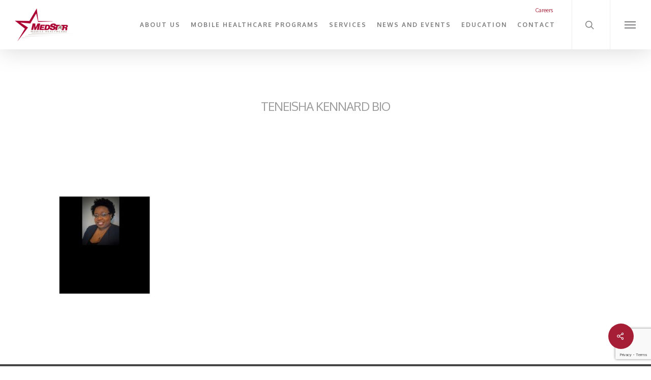

--- FILE ---
content_type: text/html; charset=UTF-8
request_url: https://www.medstar911.org/teneisha-kennard-bio/
body_size: 15331
content:


<!doctype html>
<html dir="ltr" lang="en-US" class="no-js">
<head>
	<meta charset="UTF-8">
	<meta name="viewport" content="width=device-width, initial-scale=1, maximum-scale=1, user-scalable=0" /><title>Teneisha Kennard Bio | MedStar911</title>
	<style>img:is([sizes="auto" i], [sizes^="auto," i]) { contain-intrinsic-size: 3000px 1500px }</style>
	
		<!-- All in One SEO 4.9.3 - aioseo.com -->
	<meta name="robots" content="max-image-preview:large" />
	<meta name="author" content="Matt Zavadsky"/>
	<link rel="canonical" href="https://www.medstar911.org/teneisha-kennard-bio/" />
	<meta name="generator" content="All in One SEO (AIOSEO) 4.9.3" />
		<script type="application/ld+json" class="aioseo-schema">
			{"@context":"https:\/\/schema.org","@graph":[{"@type":"BreadcrumbList","@id":"https:\/\/www.medstar911.org\/teneisha-kennard-bio\/#breadcrumblist","itemListElement":[{"@type":"ListItem","@id":"https:\/\/www.medstar911.org#listItem","position":1,"name":"Home","item":"https:\/\/www.medstar911.org","nextItem":{"@type":"ListItem","@id":"https:\/\/www.medstar911.org\/teneisha-kennard-bio\/#listItem","name":"Teneisha Kennard Bio"}},{"@type":"ListItem","@id":"https:\/\/www.medstar911.org\/teneisha-kennard-bio\/#listItem","position":2,"name":"Teneisha Kennard Bio","previousItem":{"@type":"ListItem","@id":"https:\/\/www.medstar911.org#listItem","name":"Home"}}]},{"@type":"ItemPage","@id":"https:\/\/www.medstar911.org\/teneisha-kennard-bio\/#itempage","url":"https:\/\/www.medstar911.org\/teneisha-kennard-bio\/","name":"Teneisha Kennard Bio | MedStar911","inLanguage":"en-US","isPartOf":{"@id":"https:\/\/www.medstar911.org\/#website"},"breadcrumb":{"@id":"https:\/\/www.medstar911.org\/teneisha-kennard-bio\/#breadcrumblist"},"author":{"@id":"https:\/\/www.medstar911.org\/author\/mzavadsky\/#author"},"creator":{"@id":"https:\/\/www.medstar911.org\/author\/mzavadsky\/#author"},"datePublished":"2022-03-28T15:34:26-05:00","dateModified":"2022-03-28T15:34:26-05:00"},{"@type":"Organization","@id":"https:\/\/www.medstar911.org\/#organization","name":"MedStar911","description":"Thirty Years of Caring and Innovation","url":"https:\/\/www.medstar911.org\/"},{"@type":"Person","@id":"https:\/\/www.medstar911.org\/author\/mzavadsky\/#author","url":"https:\/\/www.medstar911.org\/author\/mzavadsky\/","name":"Matt Zavadsky"},{"@type":"WebSite","@id":"https:\/\/www.medstar911.org\/#website","url":"https:\/\/www.medstar911.org\/","name":"MedStar911","description":"Thirty Years of Caring and Innovation","inLanguage":"en-US","publisher":{"@id":"https:\/\/www.medstar911.org\/#organization"}}]}
		</script>
		<!-- All in One SEO -->

<link rel='dns-prefetch' href='//www.medstar911.org' />
<link rel='dns-prefetch' href='//fonts.googleapis.com' />
<link rel="alternate" type="application/rss+xml" title="MedStar911 &raquo; Feed" href="https://www.medstar911.org/feed/" />
<link rel="alternate" type="application/rss+xml" title="MedStar911 &raquo; Comments Feed" href="https://www.medstar911.org/comments/feed/" />
<link rel="alternate" type="text/calendar" title="MedStar911 &raquo; iCal Feed" href="https://www.medstar911.org/events/?ical=1" />
		<style>
			.lazyload,
			.lazyloading {
				max-width: 100%;
			}
		</style>
				<!-- This site uses the Google Analytics by MonsterInsights plugin v9.11.1 - Using Analytics tracking - https://www.monsterinsights.com/ -->
		<!-- Note: MonsterInsights is not currently configured on this site. The site owner needs to authenticate with Google Analytics in the MonsterInsights settings panel. -->
					<!-- No tracking code set -->
				<!-- / Google Analytics by MonsterInsights -->
		<script type="text/javascript">
/* <![CDATA[ */
window._wpemojiSettings = {"baseUrl":"https:\/\/s.w.org\/images\/core\/emoji\/16.0.1\/72x72\/","ext":".png","svgUrl":"https:\/\/s.w.org\/images\/core\/emoji\/16.0.1\/svg\/","svgExt":".svg","source":{"concatemoji":"https:\/\/www.medstar911.org\/wp-includes\/js\/wp-emoji-release.min.js?ver=6.8.3"}};
/*! This file is auto-generated */
!function(s,n){var o,i,e;function c(e){try{var t={supportTests:e,timestamp:(new Date).valueOf()};sessionStorage.setItem(o,JSON.stringify(t))}catch(e){}}function p(e,t,n){e.clearRect(0,0,e.canvas.width,e.canvas.height),e.fillText(t,0,0);var t=new Uint32Array(e.getImageData(0,0,e.canvas.width,e.canvas.height).data),a=(e.clearRect(0,0,e.canvas.width,e.canvas.height),e.fillText(n,0,0),new Uint32Array(e.getImageData(0,0,e.canvas.width,e.canvas.height).data));return t.every(function(e,t){return e===a[t]})}function u(e,t){e.clearRect(0,0,e.canvas.width,e.canvas.height),e.fillText(t,0,0);for(var n=e.getImageData(16,16,1,1),a=0;a<n.data.length;a++)if(0!==n.data[a])return!1;return!0}function f(e,t,n,a){switch(t){case"flag":return n(e,"\ud83c\udff3\ufe0f\u200d\u26a7\ufe0f","\ud83c\udff3\ufe0f\u200b\u26a7\ufe0f")?!1:!n(e,"\ud83c\udde8\ud83c\uddf6","\ud83c\udde8\u200b\ud83c\uddf6")&&!n(e,"\ud83c\udff4\udb40\udc67\udb40\udc62\udb40\udc65\udb40\udc6e\udb40\udc67\udb40\udc7f","\ud83c\udff4\u200b\udb40\udc67\u200b\udb40\udc62\u200b\udb40\udc65\u200b\udb40\udc6e\u200b\udb40\udc67\u200b\udb40\udc7f");case"emoji":return!a(e,"\ud83e\udedf")}return!1}function g(e,t,n,a){var r="undefined"!=typeof WorkerGlobalScope&&self instanceof WorkerGlobalScope?new OffscreenCanvas(300,150):s.createElement("canvas"),o=r.getContext("2d",{willReadFrequently:!0}),i=(o.textBaseline="top",o.font="600 32px Arial",{});return e.forEach(function(e){i[e]=t(o,e,n,a)}),i}function t(e){var t=s.createElement("script");t.src=e,t.defer=!0,s.head.appendChild(t)}"undefined"!=typeof Promise&&(o="wpEmojiSettingsSupports",i=["flag","emoji"],n.supports={everything:!0,everythingExceptFlag:!0},e=new Promise(function(e){s.addEventListener("DOMContentLoaded",e,{once:!0})}),new Promise(function(t){var n=function(){try{var e=JSON.parse(sessionStorage.getItem(o));if("object"==typeof e&&"number"==typeof e.timestamp&&(new Date).valueOf()<e.timestamp+604800&&"object"==typeof e.supportTests)return e.supportTests}catch(e){}return null}();if(!n){if("undefined"!=typeof Worker&&"undefined"!=typeof OffscreenCanvas&&"undefined"!=typeof URL&&URL.createObjectURL&&"undefined"!=typeof Blob)try{var e="postMessage("+g.toString()+"("+[JSON.stringify(i),f.toString(),p.toString(),u.toString()].join(",")+"));",a=new Blob([e],{type:"text/javascript"}),r=new Worker(URL.createObjectURL(a),{name:"wpTestEmojiSupports"});return void(r.onmessage=function(e){c(n=e.data),r.terminate(),t(n)})}catch(e){}c(n=g(i,f,p,u))}t(n)}).then(function(e){for(var t in e)n.supports[t]=e[t],n.supports.everything=n.supports.everything&&n.supports[t],"flag"!==t&&(n.supports.everythingExceptFlag=n.supports.everythingExceptFlag&&n.supports[t]);n.supports.everythingExceptFlag=n.supports.everythingExceptFlag&&!n.supports.flag,n.DOMReady=!1,n.readyCallback=function(){n.DOMReady=!0}}).then(function(){return e}).then(function(){var e;n.supports.everything||(n.readyCallback(),(e=n.source||{}).concatemoji?t(e.concatemoji):e.wpemoji&&e.twemoji&&(t(e.twemoji),t(e.wpemoji)))}))}((window,document),window._wpemojiSettings);
/* ]]> */
</script>
<style id='wp-emoji-styles-inline-css' type='text/css'>

	img.wp-smiley, img.emoji {
		display: inline !important;
		border: none !important;
		box-shadow: none !important;
		height: 1em !important;
		width: 1em !important;
		margin: 0 0.07em !important;
		vertical-align: -0.1em !important;
		background: none !important;
		padding: 0 !important;
	}
</style>
<style id='wp-block-library-inline-css' type='text/css'>
:root{--wp-admin-theme-color:#007cba;--wp-admin-theme-color--rgb:0,124,186;--wp-admin-theme-color-darker-10:#006ba1;--wp-admin-theme-color-darker-10--rgb:0,107,161;--wp-admin-theme-color-darker-20:#005a87;--wp-admin-theme-color-darker-20--rgb:0,90,135;--wp-admin-border-width-focus:2px;--wp-block-synced-color:#7a00df;--wp-block-synced-color--rgb:122,0,223;--wp-bound-block-color:var(--wp-block-synced-color)}@media (min-resolution:192dpi){:root{--wp-admin-border-width-focus:1.5px}}.wp-element-button{cursor:pointer}:root{--wp--preset--font-size--normal:16px;--wp--preset--font-size--huge:42px}:root .has-very-light-gray-background-color{background-color:#eee}:root .has-very-dark-gray-background-color{background-color:#313131}:root .has-very-light-gray-color{color:#eee}:root .has-very-dark-gray-color{color:#313131}:root .has-vivid-green-cyan-to-vivid-cyan-blue-gradient-background{background:linear-gradient(135deg,#00d084,#0693e3)}:root .has-purple-crush-gradient-background{background:linear-gradient(135deg,#34e2e4,#4721fb 50%,#ab1dfe)}:root .has-hazy-dawn-gradient-background{background:linear-gradient(135deg,#faaca8,#dad0ec)}:root .has-subdued-olive-gradient-background{background:linear-gradient(135deg,#fafae1,#67a671)}:root .has-atomic-cream-gradient-background{background:linear-gradient(135deg,#fdd79a,#004a59)}:root .has-nightshade-gradient-background{background:linear-gradient(135deg,#330968,#31cdcf)}:root .has-midnight-gradient-background{background:linear-gradient(135deg,#020381,#2874fc)}.has-regular-font-size{font-size:1em}.has-larger-font-size{font-size:2.625em}.has-normal-font-size{font-size:var(--wp--preset--font-size--normal)}.has-huge-font-size{font-size:var(--wp--preset--font-size--huge)}.has-text-align-center{text-align:center}.has-text-align-left{text-align:left}.has-text-align-right{text-align:right}#end-resizable-editor-section{display:none}.aligncenter{clear:both}.items-justified-left{justify-content:flex-start}.items-justified-center{justify-content:center}.items-justified-right{justify-content:flex-end}.items-justified-space-between{justify-content:space-between}.screen-reader-text{border:0;clip-path:inset(50%);height:1px;margin:-1px;overflow:hidden;padding:0;position:absolute;width:1px;word-wrap:normal!important}.screen-reader-text:focus{background-color:#ddd;clip-path:none;color:#444;display:block;font-size:1em;height:auto;left:5px;line-height:normal;padding:15px 23px 14px;text-decoration:none;top:5px;width:auto;z-index:100000}html :where(.has-border-color){border-style:solid}html :where([style*=border-top-color]){border-top-style:solid}html :where([style*=border-right-color]){border-right-style:solid}html :where([style*=border-bottom-color]){border-bottom-style:solid}html :where([style*=border-left-color]){border-left-style:solid}html :where([style*=border-width]){border-style:solid}html :where([style*=border-top-width]){border-top-style:solid}html :where([style*=border-right-width]){border-right-style:solid}html :where([style*=border-bottom-width]){border-bottom-style:solid}html :where([style*=border-left-width]){border-left-style:solid}html :where(img[class*=wp-image-]){height:auto;max-width:100%}:where(figure){margin:0 0 1em}html :where(.is-position-sticky){--wp-admin--admin-bar--position-offset:var(--wp-admin--admin-bar--height,0px)}@media screen and (max-width:600px){html :where(.is-position-sticky){--wp-admin--admin-bar--position-offset:0px}}
</style>
<style id='classic-theme-styles-inline-css' type='text/css'>
/*! This file is auto-generated */
.wp-block-button__link{color:#fff;background-color:#32373c;border-radius:9999px;box-shadow:none;text-decoration:none;padding:calc(.667em + 2px) calc(1.333em + 2px);font-size:1.125em}.wp-block-file__button{background:#32373c;color:#fff;text-decoration:none}
</style>
<link rel='stylesheet' id='contact-form-7-css' href='https://www.medstar911.org/wp-content/plugins/contact-form-7/includes/css/styles.css?ver=6.1.4' type='text/css' media='all' />
<link rel='stylesheet' id='salient-social-css' href='https://www.medstar911.org/wp-content/plugins/salient-social/css/style.css?ver=1.2' type='text/css' media='all' />
<style id='salient-social-inline-css' type='text/css'>

  .sharing-default-minimal .nectar-love.loved,
  body .nectar-social[data-color-override="override"].fixed > a:before, 
  body .nectar-social[data-color-override="override"].fixed .nectar-social-inner a,
  .sharing-default-minimal .nectar-social[data-color-override="override"] .nectar-social-inner a:hover {
    background-color: #a51e36;
  }
  .nectar-social.hover .nectar-love.loved,
  .nectar-social.hover > .nectar-love-button a:hover,
  .nectar-social[data-color-override="override"].hover > div a:hover,
  #single-below-header .nectar-social[data-color-override="override"].hover > div a:hover,
  .nectar-social[data-color-override="override"].hover .share-btn:hover,
  .sharing-default-minimal .nectar-social[data-color-override="override"] .nectar-social-inner a {
    border-color: #a51e36;
  }
  #single-below-header .nectar-social.hover .nectar-love.loved i,
  #single-below-header .nectar-social.hover[data-color-override="override"] a:hover,
  #single-below-header .nectar-social.hover[data-color-override="override"] a:hover i,
  #single-below-header .nectar-social.hover .nectar-love-button a:hover i,
  .nectar-love:hover i,
  .hover .nectar-love:hover .total_loves,
  .nectar-love.loved i,
  .nectar-social.hover .nectar-love.loved .total_loves,
  .nectar-social.hover .share-btn:hover, 
  .nectar-social[data-color-override="override"].hover .nectar-social-inner a:hover,
  .nectar-social[data-color-override="override"].hover > div:hover span,
  .sharing-default-minimal .nectar-social[data-color-override="override"] .nectar-social-inner a:not(:hover) i,
  .sharing-default-minimal .nectar-social[data-color-override="override"] .nectar-social-inner a:not(:hover) {
    color: #a51e36;
  }
</style>
<link rel='stylesheet' id='wpcf7-redirect-script-frontend-css' href='https://www.medstar911.org/wp-content/plugins/wpcf7-redirect/build/assets/frontend-script.css?ver=2c532d7e2be36f6af233' type='text/css' media='all' />
<link rel='stylesheet' id='font-awesome-css' href='https://www.medstar911.org/wp-content/themes/salient/css/font-awesome-legacy.min.css?ver=4.7.1' type='text/css' media='all' />
<link rel='stylesheet' id='salient-grid-system-css' href='https://www.medstar911.org/wp-content/themes/salient/css/grid-system.css?ver=13.0.6' type='text/css' media='all' />
<link rel='stylesheet' id='main-styles-css' href='https://www.medstar911.org/wp-content/themes/salient/css/style.css?ver=13.0.6' type='text/css' media='all' />
<style id='main-styles-inline-css' type='text/css'>
html:not(.page-trans-loaded) { background-color: #ffffff; }
</style>
<link rel='stylesheet' id='nectar-header-secondary-nav-css' href='https://www.medstar911.org/wp-content/themes/salient/css/header/header-secondary-nav.css?ver=13.0.6' type='text/css' media='all' />
<link rel='stylesheet' id='nectar-single-styles-css' href='https://www.medstar911.org/wp-content/themes/salient/css/single.css?ver=13.0.6' type='text/css' media='all' />
<link rel='stylesheet' id='nectar-basic-events-calendar-css' href='https://www.medstar911.org/wp-content/themes/salient/css/third-party/events-calendar.css?ver=13.0.6' type='text/css' media='all' />
<link rel='stylesheet' id='nectar_default_font_open_sans-css' href='https://fonts.googleapis.com/css?family=Open+Sans%3A300%2C400%2C600%2C700&#038;subset=latin%2Clatin-ext' type='text/css' media='all' />
<link rel='stylesheet' id='responsive-css' href='https://www.medstar911.org/wp-content/themes/salient/css/responsive.css?ver=13.0.6' type='text/css' media='all' />
<link rel='stylesheet' id='skin-ascend-css' href='https://www.medstar911.org/wp-content/themes/salient/css/ascend.css?ver=13.0.6' type='text/css' media='all' />
<link rel='stylesheet' id='salient-wp-menu-dynamic-css' href='https://www.medstar911.org/wp-content/uploads/salient/menu-dynamic.css?ver=68122' type='text/css' media='all' />
<link rel='stylesheet' id='cf7cf-style-css' href='https://www.medstar911.org/wp-content/plugins/cf7-conditional-fields/style.css?ver=2.6.7' type='text/css' media='all' />
<link rel='stylesheet' id='jquery-ui-smoothness-css' href='https://www.medstar911.org/wp-content/plugins/contact-form-7/includes/js/jquery-ui/themes/smoothness/jquery-ui.min.css?ver=1.12.1' type='text/css' media='screen' />
<link rel='stylesheet' id='dynamic-css-css' href='https://www.medstar911.org/wp-content/themes/salient/css/salient-dynamic-styles.css?ver=63303' type='text/css' media='all' />
<style id='dynamic-css-inline-css' type='text/css'>
#header-space{background-color:#ffffff}@media only screen and (min-width:1000px){body #ajax-content-wrap.no-scroll{min-height:calc(100vh - 131px);height:calc(100vh - 131px)!important;}}@media only screen and (min-width:1000px){#page-header-wrap.fullscreen-header,#page-header-wrap.fullscreen-header #page-header-bg,html:not(.nectar-box-roll-loaded) .nectar-box-roll > #page-header-bg.fullscreen-header,.nectar_fullscreen_zoom_recent_projects,#nectar_fullscreen_rows:not(.afterLoaded) > div{height:calc(100vh - 130px);}.wpb_row.vc_row-o-full-height.top-level,.wpb_row.vc_row-o-full-height.top-level > .col.span_12{min-height:calc(100vh - 130px);}html:not(.nectar-box-roll-loaded) .nectar-box-roll > #page-header-bg.fullscreen-header{top:131px;}.nectar-slider-wrap[data-fullscreen="true"]:not(.loaded),.nectar-slider-wrap[data-fullscreen="true"]:not(.loaded) .swiper-container{height:calc(100vh - 129px)!important;}.admin-bar .nectar-slider-wrap[data-fullscreen="true"]:not(.loaded),.admin-bar .nectar-slider-wrap[data-fullscreen="true"]:not(.loaded) .swiper-container{height:calc(100vh - 129px - 32px)!important;}}.screen-reader-text,.nectar-skip-to-content:not(:focus){border:0;clip:rect(1px,1px,1px,1px);clip-path:inset(50%);height:1px;margin:-1px;overflow:hidden;padding:0;position:absolute!important;width:1px;word-wrap:normal!important;}
</style>
<link rel='stylesheet' id='salient-child-style-css' href='https://www.medstar911.org/wp-content/themes/salient-child/style.css?ver=13.0.6' type='text/css' media='all' />
<link rel='stylesheet' id='redux-google-fonts-salient_redux-css' href='https://fonts.googleapis.com/css?family=Oxygen%3A700%2C400%7CMerriweather%3A400&#038;ver=1661258005' type='text/css' media='all' />
<script type="text/javascript" src="https://www.medstar911.org/wp-includes/js/jquery/jquery.min.js?ver=3.7.1" id="jquery-core-js"></script>
<script type="text/javascript" src="https://www.medstar911.org/wp-includes/js/jquery/jquery-migrate.min.js?ver=3.4.1" id="jquery-migrate-js"></script>
<link rel="https://api.w.org/" href="https://www.medstar911.org/wp-json/" /><link rel="alternate" title="JSON" type="application/json" href="https://www.medstar911.org/wp-json/wp/v2/media/6404" /><link rel="EditURI" type="application/rsd+xml" title="RSD" href="https://www.medstar911.org/xmlrpc.php?rsd" />
<meta name="generator" content="WordPress 6.8.3" />
<link rel='shortlink' href='https://www.medstar911.org/?p=6404' />
<link rel="alternate" title="oEmbed (JSON)" type="application/json+oembed" href="https://www.medstar911.org/wp-json/oembed/1.0/embed?url=https%3A%2F%2Fwww.medstar911.org%2Fteneisha-kennard-bio%2F" />
<link rel="alternate" title="oEmbed (XML)" type="text/xml+oembed" href="https://www.medstar911.org/wp-json/oembed/1.0/embed?url=https%3A%2F%2Fwww.medstar911.org%2Fteneisha-kennard-bio%2F&#038;format=xml" />
<meta name="tec-api-version" content="v1"><meta name="tec-api-origin" content="https://www.medstar911.org"><link rel="alternate" href="https://www.medstar911.org/wp-json/tribe/events/v1/" />		<script>
			document.documentElement.className = document.documentElement.className.replace('no-js', 'js');
		</script>
				<style>
			.no-js img.lazyload {
				display: none;
			}

			figure.wp-block-image img.lazyloading {
				min-width: 150px;
			}

			.lazyload,
			.lazyloading {
				--smush-placeholder-width: 100px;
				--smush-placeholder-aspect-ratio: 1/1;
				width: var(--smush-image-width, var(--smush-placeholder-width)) !important;
				aspect-ratio: var(--smush-image-aspect-ratio, var(--smush-placeholder-aspect-ratio)) !important;
			}

						.lazyload, .lazyloading {
				opacity: 0;
			}

			.lazyloaded {
				opacity: 1;
				transition: opacity 400ms;
				transition-delay: 0ms;
			}

					</style>
		<script type="text/javascript"> var root = document.getElementsByTagName( "html" )[0]; root.setAttribute( "class", "js" ); </script><!-- Global site tag (gtag.js) - Google Analytics -->
<script async src="https://www.googletagmanager.com/gtag/js?id=UA-153528425-1"></script>
<script>
  window.dataLayer = window.dataLayer || [];
  function gtag(){dataLayer.push(arguments);}
  gtag('js', new Date());

  gtag('config', 'UA-153528425-1');
</script>
<!-- Google Tag Manager -->
<script>(function(w,d,s,l,i){w[l]=w[l]||[];w[l].push({'gtm.start':
new Date().getTime(),event:'gtm.js'});var f=d.getElementsByTagName(s)[0],
j=d.createElement(s),dl=l!='dataLayer'?'&l='+l:'';j.async=true;j.src=
'https://www.googletagmanager.com/gtm.js?id='+i+dl;f.parentNode.insertBefore(j,f);
})(window,document,'script','dataLayer','GTM-KTJJ6D7');</script>
<!-- End Google Tag Manager -->
<style type="text/css">.recentcomments a{display:inline !important;padding:0 !important;margin:0 !important;}</style><meta name="generator" content="Powered by WPBakery Page Builder - drag and drop page builder for WordPress."/>
<link rel="icon" href="https://www.medstar911.org/wp-content/uploads/2021/06/cropped-medstar_favicon-32x32.png" sizes="32x32" />
<link rel="icon" href="https://www.medstar911.org/wp-content/uploads/2021/06/cropped-medstar_favicon-192x192.png" sizes="192x192" />
<link rel="apple-touch-icon" href="https://www.medstar911.org/wp-content/uploads/2021/06/cropped-medstar_favicon-180x180.png" />
<meta name="msapplication-TileImage" content="https://www.medstar911.org/wp-content/uploads/2021/06/cropped-medstar_favicon-270x270.png" />
		<style type="text/css" id="wp-custom-css">
			.sf-menu ul {
    left: -10px;
}

.admin-bar #slide-out-widget-area.slide-out-from-right {
    padding-top: 95px;
}

body #slide-out-widget-area .slide_out_area_close .icon-default-style[class^="icon-"] {
    -webkit-backface-visibility: hidden;
    display: none;
}

.wpcf7-list-item-label{
	color:#000;
}

.red-border{
	border-top:1px solid #A51E37;
	display:block;
	margin:10px 0;
}		</style>
		<noscript><style> .wpb_animate_when_almost_visible { opacity: 1; }</style></noscript></head><body class="attachment wp-singular attachment-template-default single single-attachment postid-6404 attachmentid-6404 attachment-pdf wp-theme-salient wp-child-theme-salient-child tribe-no-js ascend wpb-js-composer js-comp-ver-6.6.0 vc_responsive" data-footer-reveal="false" data-footer-reveal-shadow="none" data-header-format="default" data-body-border="off" data-boxed-style="" data-header-breakpoint="1000" data-dropdown-style="minimal" data-cae="linear" data-cad="650" data-megamenu-width="contained" data-aie="none" data-ls="magnific" data-apte="standard" data-hhun="0" data-fancy-form-rcs="default" data-form-style="default" data-form-submit="regular" data-is="minimal" data-button-style="default" data-user-account-button="false" data-flex-cols="true" data-col-gap="default" data-header-inherit-rc="false" data-header-search="true" data-animated-anchors="true" data-ajax-transitions="true" data-full-width-header="true" data-slide-out-widget-area="true" data-slide-out-widget-area-style="slide-out-from-right" data-user-set-ocm="1" data-loading-animation="none" data-bg-header="false" data-responsive="1" data-ext-responsive="true" data-ext-padding="90" data-header-resize="1" data-header-color="custom" data-cart="false" data-remove-m-parallax="" data-remove-m-video-bgs="" data-m-animate="0" data-force-header-trans-color="light" data-smooth-scrolling="0" data-permanent-transparent="false" >
	<!-- Google Tag Manager (noscript) -->
<noscript><iframe data-src="https://www.googletagmanager.com/ns.html?id=GTM-KTJJ6D7"
height="0" width="0" style="display:none;visibility:hidden" src="[data-uri]" class="lazyload" data-load-mode="1"></iframe></noscript>
<!-- End Google Tag Manager (noscript) -->

	<script type="text/javascript">
	 (function(window, document) {

		 if(navigator.userAgent.match(/(Android|iPod|iPhone|iPad|BlackBerry|IEMobile|Opera Mini)/)) {
			 document.body.className += " using-mobile-browser ";
		 }

		 if( !("ontouchstart" in window) ) {

			 var body = document.querySelector("body");
			 var winW = window.innerWidth;
			 var bodyW = body.clientWidth;

			 if (winW > bodyW + 4) {
				 body.setAttribute("style", "--scroll-bar-w: " + (winW - bodyW - 4) + "px");
			 } else {
				 body.setAttribute("style", "--scroll-bar-w: 0px");
			 }
		 }

	 })(window, document);
   </script><a href="#ajax-content-wrap" class="nectar-skip-to-content">Skip to main content</a><div id="ajax-loading-screen" data-disable-mobile="1" data-disable-fade-on-click="0" data-effect="standard" data-method="standard"><div class="loading-icon none"><div class="material-icon">
									 <div class="spinner">
										 <div class="right-side"><div class="bar"></div></div>
										 <div class="left-side"><div class="bar"></div></div>
									 </div>
									 <div class="spinner color-2">
										 <div class="right-side"><div class="bar"></div></div>
										 <div class="left-side"><div class="bar"></div></div>
									 </div>
								 </div></div></div>	
	<div id="header-space"  data-header-mobile-fixed='1'></div> 
	
		<div id="header-outer" data-has-menu="true" data-has-buttons="yes" data-header-button_style="default" data-using-pr-menu="false" data-mobile-fixed="1" data-ptnm="1" data-lhe="default" data-user-set-bg="#ffffff" data-format="default" data-permanent-transparent="false" data-megamenu-rt="0" data-remove-fixed="0" data-header-resize="1" data-cart="false" data-transparency-option="" data-box-shadow="large" data-shrink-num="6" data-using-secondary="1" data-using-logo="1" data-logo-height="67" data-m-logo-height="24" data-padding="15" data-full-width="true" data-condense="false" >
			
	<div id="header-secondary-outer" class="default" data-mobile="default" data-remove-fixed="0" data-lhe="default" data-secondary-text="false" data-full-width="true" data-mobile-fixed="1" data-permanent-transparent="false" >
		<div class="container">
			<nav>
									<ul class="sf-menu">
						<li id="menu-item-3218" class="menu-item menu-item-type-custom menu-item-object-custom nectar-regular-menu-item menu-item-3218"><a href="https://workforcenow.adp.com/mascsr/default/mdf/recruitment/recruitment.html?cid=7eb4a8e8-648b-474e-8606-1b3a4c7915f5&#038;ccId=19000101_000001&#038;lang=en_US"><span class="menu-title-text">Careers</span></a></li>
					</ul>
									
			</nav>
		</div>
	</div>
	

<header id="top">
	<div class="container">
		<div class="row">
			<div class="col span_3">
				<a id="logo" href="https://www.medstar911.org" data-supplied-ml-starting-dark="false" data-supplied-ml-starting="false" data-supplied-ml="false" >
					<img class="stnd skip-lazy dark-version" width="124" height="67" alt="MedStar911" src="https://www.medstar911.org/wp-content/uploads/2019/10/MedStar-Logo.png"  /> 
				</a>
				
							</div><!--/span_3-->
			
			<div class="col span_9 col_last">
								<!-- CHANGE COLOR -->
					<a class="mobile-search" href="#searchbox"><span class="nectar-icon icon-salient-search bs-custom-red" aria-hidden="true"></span></a>
										<div class="slide-out-widget-area-toggle mobile-icon slide-out-from-right" data-icon-animation="simple-transform">
						<div> <a href="#sidewidgetarea" aria-label="Navigation Menu" aria-expanded="false" class="closed"> <span aria-hidden="true"> <i class="lines-button x2"> <i class="lines make-red-lines"></i> </i> </span> </a> </div> 
					</div>
								
									
					<nav>
						
						<ul class="sf-menu">	
							<li id="menu-item-3606" class="menu-item menu-item-type-post_type menu-item-object-page menu-item-has-children nectar-regular-menu-item menu-item-3606"><a href="https://www.medstar911.org/about-us/"><span class="menu-title-text">About Us</span></a>
<ul class="sub-menu">
	<li id="menu-item-3607" class="menu-item menu-item-type-post_type menu-item-object-page nectar-regular-menu-item menu-item-3607"><a href="https://www.medstar911.org/service-area/"><span class="menu-title-text">Service Area</span></a></li>
	<li id="menu-item-3608" class="menu-item menu-item-type-post_type menu-item-object-page nectar-regular-menu-item menu-item-3608"><a href="https://www.medstar911.org/board-of-directors/"><span class="menu-title-text">Board of Directors</span></a></li>
	<li id="menu-item-3609" class="menu-item menu-item-type-custom menu-item-object-custom nectar-regular-menu-item menu-item-3609"><a href="https://www.fwomd.org/"><span class="menu-title-text">Office of Medical Director</span></a></li>
	<li id="menu-item-3610" class="menu-item menu-item-type-post_type menu-item-object-page nectar-regular-menu-item menu-item-3610"><a href="https://www.medstar911.org/patient-experience-survey-results/"><span class="menu-title-text">Patient Experience Survey Results</span></a></li>
	<li id="menu-item-3612" class="menu-item menu-item-type-post_type menu-item-object-page nectar-regular-menu-item menu-item-3612"><a href="https://www.medstar911.org/ambulance-and-standby-medical-services-permitting-process/"><span class="menu-title-text">Ambulance and Standby Medical Services Permitting Process</span></a></li>
	<li id="menu-item-3613" class="menu-item menu-item-type-post_type menu-item-object-page nectar-regular-menu-item menu-item-3613"><a href="https://www.medstar911.org/medstar-foundation/"><span class="menu-title-text">MedStar Foundation</span></a></li>
</ul>
</li>
<li id="menu-item-3603" class="menu-item menu-item-type-post_type menu-item-object-page menu-item-has-children nectar-regular-menu-item menu-item-3603"><a href="https://www.medstar911.org/mobile-healthcare-programs/"><span class="menu-title-text">Mobile Healthcare Programs</span></a>
<ul class="sub-menu">
	<li id="menu-item-3605" class="menu-item menu-item-type-post_type menu-item-object-page nectar-regular-menu-item menu-item-3605"><a href="https://www.medstar911.org/site-visit-requests/"><span class="menu-title-text">Site Visit Requests</span></a></li>
	<li id="menu-item-3602" class="menu-item menu-item-type-post_type menu-item-object-page nectar-regular-menu-item menu-item-3602"><a href="https://www.medstar911.org/mih-cp-outcome-measures-project/"><span class="menu-title-text">MIH-CP Outcome Measures Project</span></a></li>
	<li id="menu-item-3604" class="menu-item menu-item-type-post_type menu-item-object-page nectar-regular-menu-item menu-item-3604"><a href="https://www.medstar911.org/referring-agency-satisfaction-survey/"><span class="menu-title-text">Referring Agency Satisfaction Survey</span></a></li>
</ul>
</li>
<li id="menu-item-3597" class="menu-item menu-item-type-post_type menu-item-object-page menu-item-has-children nectar-regular-menu-item menu-item-3597"><a href="https://www.medstar911.org/services/"><span class="menu-title-text">Services</span></a>
<ul class="sub-menu">
	<li id="menu-item-3596" class="menu-item menu-item-type-post_type menu-item-object-page nectar-regular-menu-item menu-item-3596"><a href="https://www.medstar911.org/for-facilities/"><span class="menu-title-text">For Facilities</span></a></li>
	<li id="menu-item-3914" class="menu-item menu-item-type-post_type menu-item-object-page nectar-regular-menu-item menu-item-3914"><a href="https://www.medstar911.org/services/for-patients/"><span class="menu-title-text">For Patients</span></a></li>
	<li id="menu-item-6105" class="menu-item menu-item-type-post_type menu-item-object-page nectar-regular-menu-item menu-item-6105"><a href="https://www.medstar911.org/medstar-starsaver-memberships/"><span class="menu-title-text">MedStar StarSaver Memberships</span></a></li>
	<li id="menu-item-3594" class="menu-item menu-item-type-post_type menu-item-object-page nectar-regular-menu-item menu-item-3594"><a href="https://www.medstar911.org/special-programs/"><span class="menu-title-text">Special Programs</span></a></li>
	<li id="menu-item-3593" class="menu-item menu-item-type-post_type menu-item-object-page nectar-regular-menu-item menu-item-3593"><a href="https://www.medstar911.org/ambulance-demos-and-standby-services/"><span class="menu-title-text">Ambulance Demos and Standby Services</span></a></li>
	<li id="menu-item-6708" class="menu-item menu-item-type-custom menu-item-object-custom nectar-regular-menu-item menu-item-6708"><a href="https://www.medstar911.org/wp-content/uploads/2023/08/MedStar-Emergent-Fee-Schedule-as-of-080123.pdf"><span class="menu-title-text">Service Fees</span></a></li>
</ul>
</li>
<li id="menu-item-4191" class="menu-item menu-item-type-custom menu-item-object-custom menu-item-has-children nectar-regular-menu-item menu-item-4191"><a href="#"><span class="menu-title-text">News and Events</span></a>
<ul class="sub-menu">
	<li id="menu-item-3943" class="menu-item menu-item-type-custom menu-item-object-custom nectar-regular-menu-item menu-item-3943"><a href="/category/news-and-press-releases/"><span class="menu-title-text">News and Press Releases</span></a></li>
	<li id="menu-item-3590" class="menu-item menu-item-type-post_type menu-item-object-page nectar-regular-menu-item menu-item-3590"><a href="https://www.medstar911.org/community-events/"><span class="menu-title-text">Community Events</span></a></li>
</ul>
</li>
<li id="menu-item-3589" class="menu-item menu-item-type-post_type menu-item-object-page menu-item-has-children nectar-regular-menu-item menu-item-3589"><a href="https://www.medstar911.org/education/"><span class="menu-title-text">Education</span></a>
<ul class="sub-menu">
	<li id="menu-item-3588" class="menu-item menu-item-type-post_type menu-item-object-page nectar-regular-menu-item menu-item-3588"><a href="https://www.medstar911.org/chest-compression-training/"><span class="menu-title-text">Chest Compression Training</span></a></li>
	<li id="menu-item-3587" class="menu-item menu-item-type-post_type menu-item-object-page nectar-regular-menu-item menu-item-3587"><a href="https://www.medstar911.org/emergency-medical-technician-and-responder-course-information/"><span class="menu-title-text">EMS Education Programs</span></a></li>
	<li id="menu-item-3586" class="menu-item menu-item-type-post_type menu-item-object-page nectar-regular-menu-item menu-item-3586"><a href="https://www.medstar911.org/citizen-academy/"><span class="menu-title-text">Citizen Academy</span></a></li>
	<li id="menu-item-3585" class="menu-item menu-item-type-post_type menu-item-object-page nectar-regular-menu-item menu-item-3585"><a href="https://www.medstar911.org/cpr-and-first-aid-courses/"><span class="menu-title-text">CPR and First Aid Courses</span></a></li>
</ul>
</li>
<li id="menu-item-3584" class="menu-item menu-item-type-post_type menu-item-object-page menu-item-has-children nectar-regular-menu-item menu-item-3584"><a href="https://www.medstar911.org/contact/"><span class="menu-title-text">Contact</span></a>
<ul class="sub-menu">
	<li id="menu-item-3583" class="menu-item menu-item-type-post_type menu-item-object-page nectar-regular-menu-item menu-item-3583"><a href="https://www.medstar911.org/observer-ride-outs/"><span class="menu-title-text">Observer Ride Outs</span></a></li>
	<li id="menu-item-3581" class="menu-item menu-item-type-post_type menu-item-object-page nectar-regular-menu-item menu-item-3581"><a href="https://www.medstar911.org/surplus-vehicles-and-equipment/"><span class="menu-title-text">Surplus Vehicles and Equipment</span></a></li>
	<li id="menu-item-4647" class="menu-item menu-item-type-post_type menu-item-object-page nectar-regular-menu-item menu-item-4647"><a href="https://www.medstar911.org/request-for-proposals/"><span class="menu-title-text">Request for Proposals</span></a></li>
</ul>
</li>
						</ul>
						

													<ul class="buttons sf-menu" data-user-set-ocm="1">
								
								<li id="search-btn"><div><a href="#searchbox"><span class="icon-salient-search" aria-hidden="true"></span><span class="screen-reader-text">search</span></a></div> </li><li class="slide-out-widget-area-toggle" data-icon-animation="simple-transform" data-custom-color="false"><div> <a href="#sidewidgetarea" aria-label="Navigation Menu" aria-expanded="false" class="closed"> <span class="screen-reader-text">Menu</span><span aria-hidden="true"> <i class="lines-button x2"> <i class="lines"></i> </i> </span> </a> </div></li>								
							</ul>
												
					</nav>
					
										
				</div><!--/span_9-->
				
								
			</div><!--/row-->
					</div><!--/container-->
	</header>
		
	</div>
	
<div id="search-outer" class="nectar">
	<div id="search">
		<div class="container">
			 <div id="search-box">
				 <div class="inner-wrap">
					 <div class="col span_12">
						  <form role="search" action="https://www.medstar911.org/" method="GET">
															<input type="text" name="s" id="s" value="Start Typing..." aria-label="Search" data-placeholder="Start Typing..." />
							
						
												</form>
					</div><!--/span_12-->
				</div><!--/inner-wrap-->
			 </div><!--/search-box-->
			 <div id="close"><a href="#"><span class="screen-reader-text">Close Search</span>
				<span class="icon-salient-x" aria-hidden="true"></span>				 </a></div>
		 </div><!--/container-->
	</div><!--/search-->
</div><!--/search-outer-->
	<div id="ajax-content-wrap">


<div class="container-wrap no-sidebar" data-midnight="dark" data-remove-post-date="1" data-remove-post-author="1" data-remove-post-comment-number="1">
	<div class="container main-content">

		
	  <div class="row heading-title hentry" data-header-style="default_minimal">
		<div class="col span_12 section-title blog-title">
						  <h1 class="entry-title">Teneisha Kennard Bio</h1>

					</div><!--/section-title-->
	  </div><!--/row-->

	
		<div class="row">

			
			<div class="post-area col  span_12 col_last">

			
<article id="post-6404" class="post-6404 attachment type-attachment status-inherit">
  
  <div class="inner-wrap">

		<div class="post-content" data-hide-featured-media="1">
      
        <div class="content-inner"><p class="attachment"><a href='https://www.medstar911.org/wp-content/uploads/2022/03/Teneisha-Kennard-Bio.pdf'><img fetchpriority="high" decoding="async" width="232" height="300" src="https://www.medstar911.org/wp-content/uploads/2022/03/Teneisha-Kennard-Bio-pdf-232x300.jpg" class="attachment-medium size-medium" alt="" /></a></p>
</div>        
      </div><!--/post-content-->
      
    </div><!--/inner-wrap-->
    
</article>
		</div><!--/post-area-->

			
		</div><!--/row-->

		<div class="row">

			
			 <div data-post-header-style="default_minimal" class="blog_next_prev_buttons wpb_row vc_row-fluid full-width-content standard_section" data-style="fullwidth_next_prev" data-midnight="light">

				 <ul class="controls"><li class="previous-post hidden only"></li><li class="next-post hidden only"></li></ul>
			 </div>

			 
			<div class="comments-section" data-author-bio="false">
				
<div class="comment-wrap full-width-section custom-skip" data-midnight="dark" data-comments-open="false">


			<!-- If comments are closed. -->
		<!--<p class="nocomments">Comments are closed.</p>-->

	


</div>			</div>

		</div><!--/row-->

	</div><!--/container main-content-->
	</div><!--/container-wrap-->

<div class="nectar-social fixed" data-position="" data-rm-love="0" data-color-override="override"><a href="#"><i class="icon-default-style steadysets-icon-share"></i></a><div class="nectar-social-inner"><a class='facebook-share nectar-sharing' href='#' title='Share this'> <i class='fa fa-facebook'></i> <span class='social-text'>Share</span> </a><a class='twitter-share nectar-sharing' href='#' title='Tweet this'> <i class='fa fa-twitter'></i> <span class='social-text'>Tweet</span> </a><a class='linkedin-share nectar-sharing' href='#' title='Share this'> <i class='fa fa-linkedin'></i> <span class='social-text'>Share</span> </a><a class='pinterest-share nectar-sharing' href='#' title='Pin this'> <i class='fa fa-pinterest'></i> <span class='social-text'>Pin</span> </a></div></div>
<div id="footer-outer" data-midnight="light" data-cols="3" data-custom-color="true" data-disable-copyright="true" data-matching-section-color="false" data-copyright-line="false" data-using-bg-img="false" data-bg-img-overlay="0.8" data-full-width="false" data-using-widget-area="true" data-link-hover="default">
	
		
	<div id="footer-widgets" data-has-widgets="true" data-cols="3">
		
		<div class="container">
			
						
			<div class="row">
				
								
				<div class="col span_4">
					<div id="custom_html-2" class="widget_text widget widget_custom_html"><div class="textwidget custom-html-widget"><a class="social" href="https://www.facebook.com/groups/63842656860/" target="_blank"><img data-src="/wp-content/themes/salient-child/img/Facebook-svg.svg" alt="facebook" width="10px" height="20px" src="[data-uri]" class="lazyload" style="--smush-placeholder-width: 10px; --smush-placeholder-aspect-ratio: 10/20;"></a>

<a class="social" href="https://twitter.com/medstaremsinfo" target="_blank"><img data-src="/wp-content/themes/salient-child/img/Twitter-svg.svg" alt="twitter" width="20px" height="18px" src="[data-uri]" class="lazyload" style="--smush-placeholder-width: 20px; --smush-placeholder-aspect-ratio: 20/18;"></a>

<a class="social" href="https://www.linkedin.com/company/emergency-physician-advisory-board/" target="_blank"><img data-src="/wp-content/themes/salient-child/img/linkedin-svg.svg" alt="linkedin" width="20px" height="19px" src="[data-uri]" class="lazyload" style="--smush-placeholder-width: 20px; --smush-placeholder-aspect-ratio: 20/19;"></a>

<a class="social" href="https://www.youtube.com/channel/UC9Qj6UIEUNEISjvcRyidR6g" target="_blank"><img data-src="/wp-content/themes/salient-child/img/youtube-svg.svg" alt="youtube"  style="max-width:25px;" src="[data-uri]" class="lazyload"></a>

<p>
	Copyright ©2024 MedStar Mobile Healthcare<br />
Serving Fort Worth, TX &amp; Surrounding<br />
Communities. All rights reserved.
</p>
<a href="/sitemap">SITEMAP</a></div></div>					</div>
					
											
						<div class="col span_4">
							<div id="custom_html-3" class="widget_text widget widget_custom_html"><div class="textwidget custom-html-widget"><p>
<strong>MedStar Mobile Healthcare</strong><br />
2900 Alta Mere Drive<br />
Fort Worth, Texas 76116<br />
<span class="white bs-footnote">No medical services are available at this address.</span>
</p>
<p>
<strong class="contact">Phone</strong>: 817-923-3700  | <strong class="contact">Fax</strong>: 817-632-0537
<br /><a href="/contact">Contact Us →</a>
</p>
</div></div>								
							</div>
							
												
						
													<div class="col span_4">
								<div id="media_image-2" class="widget widget_media_image"><img width="600" height="318" data-src="https://www.medstar911.org/wp-content/uploads/2021/10/MedStar_LOGO_white.png" class="image wp-image-6128  attachment-full size-full lazyload" alt="" style="--smush-placeholder-width: 600px; --smush-placeholder-aspect-ratio: 600/318;max-width: 100%; height: auto;" decoding="async" data-srcset="https://www.medstar911.org/wp-content/uploads/2021/10/MedStar_LOGO_white.png 600w, https://www.medstar911.org/wp-content/uploads/2021/10/MedStar_LOGO_white-300x159.png 300w" data-sizes="(max-width: 600px) 100vw, 600px" src="[data-uri]" /></div>									
								</div>
														
															
							</div>
													</div><!--/container-->
					</div><!--/footer-widgets-->
					
						
</div><!--/footer-outer-->


	<div id="slide-out-widget-area-bg" class="slide-out-from-right dark">
				</div>

		<div id="slide-out-widget-area" class="slide-out-from-right" data-dropdown-func="separate-dropdown-parent-link" data-back-txt="Back">

			
			<div class="inner" data-prepend-menu-mobile="true">

				<a class="slide_out_area_close" href="#"><span class="screen-reader-text">Close Menu</span>
					<span class="icon-salient-x icon-default-style"></span>				</a>


									<div class="off-canvas-menu-container mobile-only">

						
						<ul class="menu">
							<li class="menu-item menu-item-type-post_type menu-item-object-page menu-item-has-children menu-item-3606"><a href="https://www.medstar911.org/about-us/">About Us</a>
<ul class="sub-menu">
	<li class="menu-item menu-item-type-post_type menu-item-object-page menu-item-3607"><a href="https://www.medstar911.org/service-area/">Service Area</a></li>
	<li class="menu-item menu-item-type-post_type menu-item-object-page menu-item-3608"><a href="https://www.medstar911.org/board-of-directors/">Board of Directors</a></li>
	<li class="menu-item menu-item-type-custom menu-item-object-custom menu-item-3609"><a href="https://www.fwomd.org/">Office of Medical Director</a></li>
	<li class="menu-item menu-item-type-post_type menu-item-object-page menu-item-3610"><a href="https://www.medstar911.org/patient-experience-survey-results/">Patient Experience Survey Results</a></li>
	<li class="menu-item menu-item-type-post_type menu-item-object-page menu-item-3612"><a href="https://www.medstar911.org/ambulance-and-standby-medical-services-permitting-process/">Ambulance and Standby Medical Services Permitting Process</a></li>
	<li class="menu-item menu-item-type-post_type menu-item-object-page menu-item-3613"><a href="https://www.medstar911.org/medstar-foundation/">MedStar Foundation</a></li>
</ul>
</li>
<li class="menu-item menu-item-type-post_type menu-item-object-page menu-item-has-children menu-item-3603"><a href="https://www.medstar911.org/mobile-healthcare-programs/">Mobile Healthcare Programs</a>
<ul class="sub-menu">
	<li class="menu-item menu-item-type-post_type menu-item-object-page menu-item-3605"><a href="https://www.medstar911.org/site-visit-requests/">Site Visit Requests</a></li>
	<li class="menu-item menu-item-type-post_type menu-item-object-page menu-item-3602"><a href="https://www.medstar911.org/mih-cp-outcome-measures-project/">MIH-CP Outcome Measures Project</a></li>
	<li class="menu-item menu-item-type-post_type menu-item-object-page menu-item-3604"><a href="https://www.medstar911.org/referring-agency-satisfaction-survey/">Referring Agency Satisfaction Survey</a></li>
</ul>
</li>
<li class="menu-item menu-item-type-post_type menu-item-object-page menu-item-has-children menu-item-3597"><a href="https://www.medstar911.org/services/">Services</a>
<ul class="sub-menu">
	<li class="menu-item menu-item-type-post_type menu-item-object-page menu-item-3596"><a href="https://www.medstar911.org/for-facilities/">For Facilities</a></li>
	<li class="menu-item menu-item-type-post_type menu-item-object-page menu-item-3914"><a href="https://www.medstar911.org/services/for-patients/">For Patients</a></li>
	<li class="menu-item menu-item-type-post_type menu-item-object-page menu-item-6105"><a href="https://www.medstar911.org/medstar-starsaver-memberships/">MedStar StarSaver Memberships</a></li>
	<li class="menu-item menu-item-type-post_type menu-item-object-page menu-item-3594"><a href="https://www.medstar911.org/special-programs/">Special Programs</a></li>
	<li class="menu-item menu-item-type-post_type menu-item-object-page menu-item-3593"><a href="https://www.medstar911.org/ambulance-demos-and-standby-services/">Ambulance Demos and Standby Services</a></li>
	<li class="menu-item menu-item-type-custom menu-item-object-custom menu-item-6708"><a href="https://www.medstar911.org/wp-content/uploads/2023/08/MedStar-Emergent-Fee-Schedule-as-of-080123.pdf">Service Fees</a></li>
</ul>
</li>
<li class="menu-item menu-item-type-custom menu-item-object-custom menu-item-has-children menu-item-4191"><a href="#">News and Events</a>
<ul class="sub-menu">
	<li class="menu-item menu-item-type-custom menu-item-object-custom menu-item-3943"><a href="/category/news-and-press-releases/">News and Press Releases</a></li>
	<li class="menu-item menu-item-type-post_type menu-item-object-page menu-item-3590"><a href="https://www.medstar911.org/community-events/">Community Events</a></li>
</ul>
</li>
<li class="menu-item menu-item-type-post_type menu-item-object-page menu-item-has-children menu-item-3589"><a href="https://www.medstar911.org/education/">Education</a>
<ul class="sub-menu">
	<li class="menu-item menu-item-type-post_type menu-item-object-page menu-item-3588"><a href="https://www.medstar911.org/chest-compression-training/">Chest Compression Training</a></li>
	<li class="menu-item menu-item-type-post_type menu-item-object-page menu-item-3587"><a href="https://www.medstar911.org/emergency-medical-technician-and-responder-course-information/">EMS Education Programs</a></li>
	<li class="menu-item menu-item-type-post_type menu-item-object-page menu-item-3586"><a href="https://www.medstar911.org/citizen-academy/">Citizen Academy</a></li>
	<li class="menu-item menu-item-type-post_type menu-item-object-page menu-item-3585"><a href="https://www.medstar911.org/cpr-and-first-aid-courses/">CPR and First Aid Courses</a></li>
</ul>
</li>
<li class="menu-item menu-item-type-post_type menu-item-object-page menu-item-has-children menu-item-3584"><a href="https://www.medstar911.org/contact/">Contact</a>
<ul class="sub-menu">
	<li class="menu-item menu-item-type-post_type menu-item-object-page menu-item-3583"><a href="https://www.medstar911.org/observer-ride-outs/">Observer Ride Outs</a></li>
	<li class="menu-item menu-item-type-post_type menu-item-object-page menu-item-3581"><a href="https://www.medstar911.org/surplus-vehicles-and-equipment/">Surplus Vehicles and Equipment</a></li>
	<li class="menu-item menu-item-type-post_type menu-item-object-page menu-item-4647"><a href="https://www.medstar911.org/request-for-proposals/">Request for Proposals</a></li>
</ul>
</li>

						</ul>

						<ul class="menu secondary-header-items">
							<li class="menu-item menu-item-type-custom menu-item-object-custom nectar-regular-menu-item menu-item-3218"><a href="https://workforcenow.adp.com/mascsr/default/mdf/recruitment/recruitment.html?cid=7eb4a8e8-648b-474e-8606-1b3a4c7915f5&#038;ccId=19000101_000001&#038;lang=en_US"><span class="menu-title-text">Careers</span></a></li>
						</ul>
					</div>
										<div class="off-canvas-menu-container">
						<ul class="menu">
							
						</ul>
					</div>

					<div id="text-5" class="widget widget_text">			<div class="textwidget"><p>MedStar Mobile Healthcare<br/>
2900 Alta Mere Drive<br/>
Fort Worth, Texas 76116<br/></p>
<p>No medical services are available at this address.<br/></p>

<p>T: <a href="#">817-923-3700</a><br/>
F: <a href="#">817-632-0537</a><br/>
<a href="/contact">Contact Us</a></p>

</div>
		</div>
		<div id="recent-posts-5" class="widget widget_recent_entries">
		<h4>Recent Posts</h4>
		<ul>
											<li>
					<a href="https://www.medstar911.org/2025/03/02/ordinance-designates-city-of-fort-worth-ems-provider-for-member-cities-as-of-2-25/">Ordinance Designates City of Fort Worth EMS Provider for Member Cities (as of 2/25)</a>
											<span class="post-date">March 2, 2025</span>
									</li>
											<li>
					<a href="https://www.medstar911.org/2025/03/02/ems-agreement-between-city-firefighters-association-approved/">EMS agreement between City, Firefighters Association approved</a>
											<span class="post-date">March 2, 2025</span>
									</li>
											<li>
					<a href="https://www.medstar911.org/2025/03/02/proposed-framework-would-ease-ems-transition-from-medstar-to-city/">Proposed framework would ease EMS transition from MedStar to City</a>
											<span class="post-date">March 2, 2025</span>
									</li>
					</ul>

		</div>
				</div>

				<div class="bottom-meta-wrap"></div><!--/bottom-meta-wrap-->
				</div>
		
</div> <!--/ajax-content-wrap-->

	<a id="to-top" class="
		"><i class="fa fa-angle-up"></i></a>
	<script type="speculationrules">
{"prefetch":[{"source":"document","where":{"and":[{"href_matches":"\/*"},{"not":{"href_matches":["\/wp-*.php","\/wp-admin\/*","\/wp-content\/uploads\/*","\/wp-content\/*","\/wp-content\/plugins\/*","\/wp-content\/themes\/salient-child\/*","\/wp-content\/themes\/salient\/*","\/*\\?(.+)"]}},{"not":{"selector_matches":"a[rel~=\"nofollow\"]"}},{"not":{"selector_matches":".no-prefetch, .no-prefetch a"}}]},"eagerness":"conservative"}]}
</script>
		<script>
		( function ( body ) {
			'use strict';
			body.className = body.className.replace( /\btribe-no-js\b/, 'tribe-js' );
		} )( document.body );
		</script>
		    <script type="text/javascript">
        var wpcf7Elm = document.querySelector( '#wpcf7-f4618-p4166-o1' );

        var optionOne = "MedStarSaver (No insurance)" ;
        var optionTwo = "MedStarSaver (I have insurance)";
        var optionThree = "MedStarSaver+PLUS";

        var optionOneUrl = "https://pay.patientportal.me/MedStarSelfPayPayments";
        var optionTwoUrl = "https://pay.patientportal.me/MedStarInsurancePayments";
        var optionThreeUrl = "https://pay.patientportal.me/MedStarSaverPLUS";

        wpcf7Elm.addEventListener( 'wpcf7submit', function( event ) {
            var memberType = document.getElementsByName("membership-type")[0].value; 

            if(memberType == optionOne){
                window.location.href = optionOneUrl;
            }  
            if(memberType == optionTwo){
                window.location.href = optionTwoUrl;
            } 
            if(memberType == optionThree){         
                window.location.href = optionThreeUrl;
            }  

        }, false );
    </script>
    <script> /* <![CDATA[ */var tribe_l10n_datatables = {"aria":{"sort_ascending":": activate to sort column ascending","sort_descending":": activate to sort column descending"},"length_menu":"Show _MENU_ entries","empty_table":"No data available in table","info":"Showing _START_ to _END_ of _TOTAL_ entries","info_empty":"Showing 0 to 0 of 0 entries","info_filtered":"(filtered from _MAX_ total entries)","zero_records":"No matching records found","search":"Search:","all_selected_text":"All items on this page were selected. ","select_all_link":"Select all pages","clear_selection":"Clear Selection.","pagination":{"all":"All","next":"Next","previous":"Previous"},"select":{"rows":{"0":"","_":": Selected %d rows","1":": Selected 1 row"}},"datepicker":{"dayNames":["Sunday","Monday","Tuesday","Wednesday","Thursday","Friday","Saturday"],"dayNamesShort":["Sun","Mon","Tue","Wed","Thu","Fri","Sat"],"dayNamesMin":["S","M","T","W","T","F","S"],"monthNames":["January","February","March","April","May","June","July","August","September","October","November","December"],"monthNamesShort":["January","February","March","April","May","June","July","August","September","October","November","December"],"monthNamesMin":["Jan","Feb","Mar","Apr","May","Jun","Jul","Aug","Sep","Oct","Nov","Dec"],"nextText":"Next","prevText":"Prev","currentText":"Today","closeText":"Done","today":"Today","clear":"Clear"}};/* ]]> */ </script><style id='global-styles-inline-css' type='text/css'>
:root{--wp--preset--aspect-ratio--square: 1;--wp--preset--aspect-ratio--4-3: 4/3;--wp--preset--aspect-ratio--3-4: 3/4;--wp--preset--aspect-ratio--3-2: 3/2;--wp--preset--aspect-ratio--2-3: 2/3;--wp--preset--aspect-ratio--16-9: 16/9;--wp--preset--aspect-ratio--9-16: 9/16;--wp--preset--color--black: #000000;--wp--preset--color--cyan-bluish-gray: #abb8c3;--wp--preset--color--white: #ffffff;--wp--preset--color--pale-pink: #f78da7;--wp--preset--color--vivid-red: #cf2e2e;--wp--preset--color--luminous-vivid-orange: #ff6900;--wp--preset--color--luminous-vivid-amber: #fcb900;--wp--preset--color--light-green-cyan: #7bdcb5;--wp--preset--color--vivid-green-cyan: #00d084;--wp--preset--color--pale-cyan-blue: #8ed1fc;--wp--preset--color--vivid-cyan-blue: #0693e3;--wp--preset--color--vivid-purple: #9b51e0;--wp--preset--gradient--vivid-cyan-blue-to-vivid-purple: linear-gradient(135deg,rgba(6,147,227,1) 0%,rgb(155,81,224) 100%);--wp--preset--gradient--light-green-cyan-to-vivid-green-cyan: linear-gradient(135deg,rgb(122,220,180) 0%,rgb(0,208,130) 100%);--wp--preset--gradient--luminous-vivid-amber-to-luminous-vivid-orange: linear-gradient(135deg,rgba(252,185,0,1) 0%,rgba(255,105,0,1) 100%);--wp--preset--gradient--luminous-vivid-orange-to-vivid-red: linear-gradient(135deg,rgba(255,105,0,1) 0%,rgb(207,46,46) 100%);--wp--preset--gradient--very-light-gray-to-cyan-bluish-gray: linear-gradient(135deg,rgb(238,238,238) 0%,rgb(169,184,195) 100%);--wp--preset--gradient--cool-to-warm-spectrum: linear-gradient(135deg,rgb(74,234,220) 0%,rgb(151,120,209) 20%,rgb(207,42,186) 40%,rgb(238,44,130) 60%,rgb(251,105,98) 80%,rgb(254,248,76) 100%);--wp--preset--gradient--blush-light-purple: linear-gradient(135deg,rgb(255,206,236) 0%,rgb(152,150,240) 100%);--wp--preset--gradient--blush-bordeaux: linear-gradient(135deg,rgb(254,205,165) 0%,rgb(254,45,45) 50%,rgb(107,0,62) 100%);--wp--preset--gradient--luminous-dusk: linear-gradient(135deg,rgb(255,203,112) 0%,rgb(199,81,192) 50%,rgb(65,88,208) 100%);--wp--preset--gradient--pale-ocean: linear-gradient(135deg,rgb(255,245,203) 0%,rgb(182,227,212) 50%,rgb(51,167,181) 100%);--wp--preset--gradient--electric-grass: linear-gradient(135deg,rgb(202,248,128) 0%,rgb(113,206,126) 100%);--wp--preset--gradient--midnight: linear-gradient(135deg,rgb(2,3,129) 0%,rgb(40,116,252) 100%);--wp--preset--font-size--small: 13px;--wp--preset--font-size--medium: 20px;--wp--preset--font-size--large: 36px;--wp--preset--font-size--x-large: 42px;--wp--preset--spacing--20: 0.44rem;--wp--preset--spacing--30: 0.67rem;--wp--preset--spacing--40: 1rem;--wp--preset--spacing--50: 1.5rem;--wp--preset--spacing--60: 2.25rem;--wp--preset--spacing--70: 3.38rem;--wp--preset--spacing--80: 5.06rem;--wp--preset--shadow--natural: 6px 6px 9px rgba(0, 0, 0, 0.2);--wp--preset--shadow--deep: 12px 12px 50px rgba(0, 0, 0, 0.4);--wp--preset--shadow--sharp: 6px 6px 0px rgba(0, 0, 0, 0.2);--wp--preset--shadow--outlined: 6px 6px 0px -3px rgba(255, 255, 255, 1), 6px 6px rgba(0, 0, 0, 1);--wp--preset--shadow--crisp: 6px 6px 0px rgba(0, 0, 0, 1);}:where(.is-layout-flex){gap: 0.5em;}:where(.is-layout-grid){gap: 0.5em;}body .is-layout-flex{display: flex;}.is-layout-flex{flex-wrap: wrap;align-items: center;}.is-layout-flex > :is(*, div){margin: 0;}body .is-layout-grid{display: grid;}.is-layout-grid > :is(*, div){margin: 0;}:where(.wp-block-columns.is-layout-flex){gap: 2em;}:where(.wp-block-columns.is-layout-grid){gap: 2em;}:where(.wp-block-post-template.is-layout-flex){gap: 1.25em;}:where(.wp-block-post-template.is-layout-grid){gap: 1.25em;}.has-black-color{color: var(--wp--preset--color--black) !important;}.has-cyan-bluish-gray-color{color: var(--wp--preset--color--cyan-bluish-gray) !important;}.has-white-color{color: var(--wp--preset--color--white) !important;}.has-pale-pink-color{color: var(--wp--preset--color--pale-pink) !important;}.has-vivid-red-color{color: var(--wp--preset--color--vivid-red) !important;}.has-luminous-vivid-orange-color{color: var(--wp--preset--color--luminous-vivid-orange) !important;}.has-luminous-vivid-amber-color{color: var(--wp--preset--color--luminous-vivid-amber) !important;}.has-light-green-cyan-color{color: var(--wp--preset--color--light-green-cyan) !important;}.has-vivid-green-cyan-color{color: var(--wp--preset--color--vivid-green-cyan) !important;}.has-pale-cyan-blue-color{color: var(--wp--preset--color--pale-cyan-blue) !important;}.has-vivid-cyan-blue-color{color: var(--wp--preset--color--vivid-cyan-blue) !important;}.has-vivid-purple-color{color: var(--wp--preset--color--vivid-purple) !important;}.has-black-background-color{background-color: var(--wp--preset--color--black) !important;}.has-cyan-bluish-gray-background-color{background-color: var(--wp--preset--color--cyan-bluish-gray) !important;}.has-white-background-color{background-color: var(--wp--preset--color--white) !important;}.has-pale-pink-background-color{background-color: var(--wp--preset--color--pale-pink) !important;}.has-vivid-red-background-color{background-color: var(--wp--preset--color--vivid-red) !important;}.has-luminous-vivid-orange-background-color{background-color: var(--wp--preset--color--luminous-vivid-orange) !important;}.has-luminous-vivid-amber-background-color{background-color: var(--wp--preset--color--luminous-vivid-amber) !important;}.has-light-green-cyan-background-color{background-color: var(--wp--preset--color--light-green-cyan) !important;}.has-vivid-green-cyan-background-color{background-color: var(--wp--preset--color--vivid-green-cyan) !important;}.has-pale-cyan-blue-background-color{background-color: var(--wp--preset--color--pale-cyan-blue) !important;}.has-vivid-cyan-blue-background-color{background-color: var(--wp--preset--color--vivid-cyan-blue) !important;}.has-vivid-purple-background-color{background-color: var(--wp--preset--color--vivid-purple) !important;}.has-black-border-color{border-color: var(--wp--preset--color--black) !important;}.has-cyan-bluish-gray-border-color{border-color: var(--wp--preset--color--cyan-bluish-gray) !important;}.has-white-border-color{border-color: var(--wp--preset--color--white) !important;}.has-pale-pink-border-color{border-color: var(--wp--preset--color--pale-pink) !important;}.has-vivid-red-border-color{border-color: var(--wp--preset--color--vivid-red) !important;}.has-luminous-vivid-orange-border-color{border-color: var(--wp--preset--color--luminous-vivid-orange) !important;}.has-luminous-vivid-amber-border-color{border-color: var(--wp--preset--color--luminous-vivid-amber) !important;}.has-light-green-cyan-border-color{border-color: var(--wp--preset--color--light-green-cyan) !important;}.has-vivid-green-cyan-border-color{border-color: var(--wp--preset--color--vivid-green-cyan) !important;}.has-pale-cyan-blue-border-color{border-color: var(--wp--preset--color--pale-cyan-blue) !important;}.has-vivid-cyan-blue-border-color{border-color: var(--wp--preset--color--vivid-cyan-blue) !important;}.has-vivid-purple-border-color{border-color: var(--wp--preset--color--vivid-purple) !important;}.has-vivid-cyan-blue-to-vivid-purple-gradient-background{background: var(--wp--preset--gradient--vivid-cyan-blue-to-vivid-purple) !important;}.has-light-green-cyan-to-vivid-green-cyan-gradient-background{background: var(--wp--preset--gradient--light-green-cyan-to-vivid-green-cyan) !important;}.has-luminous-vivid-amber-to-luminous-vivid-orange-gradient-background{background: var(--wp--preset--gradient--luminous-vivid-amber-to-luminous-vivid-orange) !important;}.has-luminous-vivid-orange-to-vivid-red-gradient-background{background: var(--wp--preset--gradient--luminous-vivid-orange-to-vivid-red) !important;}.has-very-light-gray-to-cyan-bluish-gray-gradient-background{background: var(--wp--preset--gradient--very-light-gray-to-cyan-bluish-gray) !important;}.has-cool-to-warm-spectrum-gradient-background{background: var(--wp--preset--gradient--cool-to-warm-spectrum) !important;}.has-blush-light-purple-gradient-background{background: var(--wp--preset--gradient--blush-light-purple) !important;}.has-blush-bordeaux-gradient-background{background: var(--wp--preset--gradient--blush-bordeaux) !important;}.has-luminous-dusk-gradient-background{background: var(--wp--preset--gradient--luminous-dusk) !important;}.has-pale-ocean-gradient-background{background: var(--wp--preset--gradient--pale-ocean) !important;}.has-electric-grass-gradient-background{background: var(--wp--preset--gradient--electric-grass) !important;}.has-midnight-gradient-background{background: var(--wp--preset--gradient--midnight) !important;}.has-small-font-size{font-size: var(--wp--preset--font-size--small) !important;}.has-medium-font-size{font-size: var(--wp--preset--font-size--medium) !important;}.has-large-font-size{font-size: var(--wp--preset--font-size--large) !important;}.has-x-large-font-size{font-size: var(--wp--preset--font-size--x-large) !important;}
</style>
<link rel='stylesheet' id='magnific-css' href='https://www.medstar911.org/wp-content/themes/salient/css/plugins/magnific.css?ver=8.6.0' type='text/css' media='all' />
<link rel='stylesheet' id='nectar-ocm-core-css' href='https://www.medstar911.org/wp-content/themes/salient/css/off-canvas/core.css?ver=13.0.6' type='text/css' media='all' />
<script type="text/javascript" src="https://www.medstar911.org/wp-includes/js/jquery/ui/core.min.js?ver=1.13.3" id="jquery-ui-core-js"></script>
<script type="text/javascript" src="https://www.medstar911.org/wp-includes/js/jquery/ui/menu.min.js?ver=1.13.3" id="jquery-ui-menu-js"></script>
<script type="text/javascript" src="https://www.medstar911.org/wp-includes/js/dist/dom-ready.min.js?ver=f77871ff7694fffea381" id="wp-dom-ready-js"></script>
<script type="text/javascript" src="https://www.medstar911.org/wp-includes/js/dist/hooks.min.js?ver=4d63a3d491d11ffd8ac6" id="wp-hooks-js"></script>
<script type="text/javascript" src="https://www.medstar911.org/wp-includes/js/dist/i18n.min.js?ver=5e580eb46a90c2b997e6" id="wp-i18n-js"></script>
<script type="text/javascript" id="wp-i18n-js-after">
/* <![CDATA[ */
wp.i18n.setLocaleData( { 'text direction\u0004ltr': [ 'ltr' ] } );
/* ]]> */
</script>
<script type="text/javascript" src="https://www.medstar911.org/wp-includes/js/dist/a11y.min.js?ver=3156534cc54473497e14" id="wp-a11y-js"></script>
<script type="text/javascript" src="https://www.medstar911.org/wp-includes/js/jquery/ui/autocomplete.min.js?ver=1.13.3" id="jquery-ui-autocomplete-js"></script>
<script type="text/javascript" id="my_acsearch-js-extra">
/* <![CDATA[ */
var MyAcSearch = {"url":"https:\/\/www.medstar911.org\/wp-admin\/admin-ajax.php"};
/* ]]> */
</script>
<script type="text/javascript" src="https://www.medstar911.org/wp-content/themes/salient/nectar/assets/functions/ajax-search/wpss-search-suggest.js" id="my_acsearch-js"></script>
<script type="text/javascript" src="https://www.medstar911.org/wp-content/plugins/the-events-calendar/common/build/js/user-agent.js?ver=da75d0bdea6dde3898df" id="tec-user-agent-js"></script>
<script type="text/javascript" src="https://www.medstar911.org/wp-content/plugins/contact-form-7/includes/swv/js/index.js?ver=6.1.4" id="swv-js"></script>
<script type="text/javascript" id="contact-form-7-js-before">
/* <![CDATA[ */
var wpcf7 = {
    "api": {
        "root": "https:\/\/www.medstar911.org\/wp-json\/",
        "namespace": "contact-form-7\/v1"
    }
};
/* ]]> */
</script>
<script type="text/javascript" src="https://www.medstar911.org/wp-content/plugins/contact-form-7/includes/js/index.js?ver=6.1.4" id="contact-form-7-js"></script>
<script type="text/javascript" id="salient-social-js-extra">
/* <![CDATA[ */
var nectarLove = {"ajaxurl":"https:\/\/www.medstar911.org\/wp-admin\/admin-ajax.php","postID":"6404","rooturl":"https:\/\/www.medstar911.org","loveNonce":"5a3716e820"};
/* ]]> */
</script>
<script type="text/javascript" src="https://www.medstar911.org/wp-content/plugins/salient-social/js/salient-social.js?ver=1.2" id="salient-social-js"></script>
<script type="text/javascript" id="wpcf7-redirect-script-js-extra">
/* <![CDATA[ */
var wpcf7r = {"ajax_url":"https:\/\/www.medstar911.org\/wp-admin\/admin-ajax.php"};
/* ]]> */
</script>
<script type="text/javascript" src="https://www.medstar911.org/wp-content/plugins/wpcf7-redirect/build/assets/frontend-script.js?ver=2c532d7e2be36f6af233" id="wpcf7-redirect-script-js"></script>
<script type="text/javascript" src="https://www.medstar911.org/wp-content/themes/salient/js/third-party/jquery.easing.js?ver=1.3" id="jquery-easing-js"></script>
<script type="text/javascript" src="https://www.medstar911.org/wp-content/themes/salient/js/third-party/jquery.mousewheel.js?ver=3.1.13" id="jquery-mousewheel-js"></script>
<script type="text/javascript" src="https://www.medstar911.org/wp-content/themes/salient/js/priority.js?ver=13.0.6" id="nectar_priority-js"></script>
<script type="text/javascript" src="https://www.medstar911.org/wp-content/themes/salient/js/third-party/transit.js?ver=0.9.9" id="nectar-transit-js"></script>
<script type="text/javascript" src="https://www.medstar911.org/wp-content/themes/salient/js/third-party/waypoints.js?ver=4.0.2" id="nectar-waypoints-js"></script>
<script type="text/javascript" src="https://www.medstar911.org/wp-content/plugins/salient-portfolio/js/third-party/imagesLoaded.min.js?ver=4.1.4" id="imagesLoaded-js"></script>
<script type="text/javascript" src="https://www.medstar911.org/wp-content/themes/salient/js/third-party/hoverintent.js?ver=1.9" id="hoverintent-js"></script>
<script type="text/javascript" src="https://www.medstar911.org/wp-content/themes/salient/js/third-party/magnific.js?ver=7.0.1" id="magnific-js"></script>
<script type="text/javascript" src="https://www.medstar911.org/wp-content/themes/salient/js/third-party/superfish.js?ver=1.5.8" id="superfish-js"></script>
<script type="text/javascript" id="nectar-frontend-js-extra">
/* <![CDATA[ */
var nectarLove = {"ajaxurl":"https:\/\/www.medstar911.org\/wp-admin\/admin-ajax.php","postID":"6404","rooturl":"https:\/\/www.medstar911.org","disqusComments":"false","loveNonce":"5a3716e820","mapApiKey":""};
var nectarOptions = {"quick_search":"false","mobile_header_format":"default","left_header_dropdown_func":"default","ajax_add_to_cart":"0","ocm_remove_ext_menu_items":"remove_images","woo_product_filter_toggle":"0","woo_sidebar_toggles":"true","woo_sticky_sidebar":"0","woo_minimal_product_hover":"default","woo_minimal_product_effect":"default","woo_related_upsell_carousel":"false","woo_product_variable_select":"default"};
var nectar_front_i18n = {"next":"Next","previous":"Previous"};
/* ]]> */
</script>
<script type="text/javascript" src="https://www.medstar911.org/wp-content/themes/salient/js/init.js?ver=13.0.6" id="nectar-frontend-js"></script>
<script type="text/javascript" src="https://www.medstar911.org/wp-content/plugins/salient-core/js/third-party/touchswipe.min.js?ver=1.0" id="touchswipe-js"></script>
<script type="text/javascript" id="wpcf7cf-scripts-js-extra">
/* <![CDATA[ */
var wpcf7cf_global_settings = {"ajaxurl":"https:\/\/www.medstar911.org\/wp-admin\/admin-ajax.php"};
/* ]]> */
</script>
<script type="text/javascript" src="https://www.medstar911.org/wp-content/plugins/cf7-conditional-fields/js/scripts.js?ver=2.6.7" id="wpcf7cf-scripts-js"></script>
<script type="text/javascript" src="https://www.medstar911.org/wp-includes/js/jquery/ui/datepicker.min.js?ver=1.13.3" id="jquery-ui-datepicker-js"></script>
<script type="text/javascript" id="jquery-ui-datepicker-js-after">
/* <![CDATA[ */
jQuery(function(jQuery){jQuery.datepicker.setDefaults({"closeText":"Close","currentText":"Today","monthNames":["January","February","March","April","May","June","July","August","September","October","November","December"],"monthNamesShort":["Jan","Feb","Mar","Apr","May","Jun","Jul","Aug","Sep","Oct","Nov","Dec"],"nextText":"Next","prevText":"Previous","dayNames":["Sunday","Monday","Tuesday","Wednesday","Thursday","Friday","Saturday"],"dayNamesShort":["Sun","Mon","Tue","Wed","Thu","Fri","Sat"],"dayNamesMin":["S","M","T","W","T","F","S"],"dateFormat":"MM d, yy","firstDay":1,"isRTL":false});});
/* ]]> */
</script>
<script type="text/javascript" src="https://www.medstar911.org/wp-content/plugins/contact-form-7/includes/js/html5-fallback.js?ver=6.1.4" id="contact-form-7-html5-fallback-js"></script>
<script type="text/javascript" src="https://www.google.com/recaptcha/api.js?render=6LfsXNQUAAAAADhtWkDpDcQDf_ms2xmhmCephN2e&amp;ver=3.0" id="google-recaptcha-js"></script>
<script type="text/javascript" src="https://www.medstar911.org/wp-includes/js/dist/vendor/wp-polyfill.min.js?ver=3.15.0" id="wp-polyfill-js"></script>
<script type="text/javascript" id="wpcf7-recaptcha-js-before">
/* <![CDATA[ */
var wpcf7_recaptcha = {
    "sitekey": "6LfsXNQUAAAAADhtWkDpDcQDf_ms2xmhmCephN2e",
    "actions": {
        "homepage": "homepage",
        "contactform": "contactform"
    }
};
/* ]]> */
</script>
<script type="text/javascript" src="https://www.medstar911.org/wp-content/plugins/contact-form-7/modules/recaptcha/index.js?ver=6.1.4" id="wpcf7-recaptcha-js"></script>
<script type="text/javascript" id="smush-lazy-load-js-before">
/* <![CDATA[ */
var smushLazyLoadOptions = {"autoResizingEnabled":false,"autoResizeOptions":{"precision":5,"skipAutoWidth":true}};
/* ]]> */
</script>
<script type="text/javascript" src="https://www.medstar911.org/wp-content/plugins/wp-smushit/app/assets/js/smush-lazy-load.min.js?ver=3.23.1" id="smush-lazy-load-js"></script>
</body>
</html>

--- FILE ---
content_type: text/html; charset=utf-8
request_url: https://www.google.com/recaptcha/api2/anchor?ar=1&k=6LfsXNQUAAAAADhtWkDpDcQDf_ms2xmhmCephN2e&co=aHR0cHM6Ly93d3cubWVkc3RhcjkxMS5vcmc6NDQz&hl=en&v=N67nZn4AqZkNcbeMu4prBgzg&size=invisible&anchor-ms=20000&execute-ms=30000&cb=pkj17d4dul76
body_size: 48285
content:
<!DOCTYPE HTML><html dir="ltr" lang="en"><head><meta http-equiv="Content-Type" content="text/html; charset=UTF-8">
<meta http-equiv="X-UA-Compatible" content="IE=edge">
<title>reCAPTCHA</title>
<style type="text/css">
/* cyrillic-ext */
@font-face {
  font-family: 'Roboto';
  font-style: normal;
  font-weight: 400;
  font-stretch: 100%;
  src: url(//fonts.gstatic.com/s/roboto/v48/KFO7CnqEu92Fr1ME7kSn66aGLdTylUAMa3GUBHMdazTgWw.woff2) format('woff2');
  unicode-range: U+0460-052F, U+1C80-1C8A, U+20B4, U+2DE0-2DFF, U+A640-A69F, U+FE2E-FE2F;
}
/* cyrillic */
@font-face {
  font-family: 'Roboto';
  font-style: normal;
  font-weight: 400;
  font-stretch: 100%;
  src: url(//fonts.gstatic.com/s/roboto/v48/KFO7CnqEu92Fr1ME7kSn66aGLdTylUAMa3iUBHMdazTgWw.woff2) format('woff2');
  unicode-range: U+0301, U+0400-045F, U+0490-0491, U+04B0-04B1, U+2116;
}
/* greek-ext */
@font-face {
  font-family: 'Roboto';
  font-style: normal;
  font-weight: 400;
  font-stretch: 100%;
  src: url(//fonts.gstatic.com/s/roboto/v48/KFO7CnqEu92Fr1ME7kSn66aGLdTylUAMa3CUBHMdazTgWw.woff2) format('woff2');
  unicode-range: U+1F00-1FFF;
}
/* greek */
@font-face {
  font-family: 'Roboto';
  font-style: normal;
  font-weight: 400;
  font-stretch: 100%;
  src: url(//fonts.gstatic.com/s/roboto/v48/KFO7CnqEu92Fr1ME7kSn66aGLdTylUAMa3-UBHMdazTgWw.woff2) format('woff2');
  unicode-range: U+0370-0377, U+037A-037F, U+0384-038A, U+038C, U+038E-03A1, U+03A3-03FF;
}
/* math */
@font-face {
  font-family: 'Roboto';
  font-style: normal;
  font-weight: 400;
  font-stretch: 100%;
  src: url(//fonts.gstatic.com/s/roboto/v48/KFO7CnqEu92Fr1ME7kSn66aGLdTylUAMawCUBHMdazTgWw.woff2) format('woff2');
  unicode-range: U+0302-0303, U+0305, U+0307-0308, U+0310, U+0312, U+0315, U+031A, U+0326-0327, U+032C, U+032F-0330, U+0332-0333, U+0338, U+033A, U+0346, U+034D, U+0391-03A1, U+03A3-03A9, U+03B1-03C9, U+03D1, U+03D5-03D6, U+03F0-03F1, U+03F4-03F5, U+2016-2017, U+2034-2038, U+203C, U+2040, U+2043, U+2047, U+2050, U+2057, U+205F, U+2070-2071, U+2074-208E, U+2090-209C, U+20D0-20DC, U+20E1, U+20E5-20EF, U+2100-2112, U+2114-2115, U+2117-2121, U+2123-214F, U+2190, U+2192, U+2194-21AE, U+21B0-21E5, U+21F1-21F2, U+21F4-2211, U+2213-2214, U+2216-22FF, U+2308-230B, U+2310, U+2319, U+231C-2321, U+2336-237A, U+237C, U+2395, U+239B-23B7, U+23D0, U+23DC-23E1, U+2474-2475, U+25AF, U+25B3, U+25B7, U+25BD, U+25C1, U+25CA, U+25CC, U+25FB, U+266D-266F, U+27C0-27FF, U+2900-2AFF, U+2B0E-2B11, U+2B30-2B4C, U+2BFE, U+3030, U+FF5B, U+FF5D, U+1D400-1D7FF, U+1EE00-1EEFF;
}
/* symbols */
@font-face {
  font-family: 'Roboto';
  font-style: normal;
  font-weight: 400;
  font-stretch: 100%;
  src: url(//fonts.gstatic.com/s/roboto/v48/KFO7CnqEu92Fr1ME7kSn66aGLdTylUAMaxKUBHMdazTgWw.woff2) format('woff2');
  unicode-range: U+0001-000C, U+000E-001F, U+007F-009F, U+20DD-20E0, U+20E2-20E4, U+2150-218F, U+2190, U+2192, U+2194-2199, U+21AF, U+21E6-21F0, U+21F3, U+2218-2219, U+2299, U+22C4-22C6, U+2300-243F, U+2440-244A, U+2460-24FF, U+25A0-27BF, U+2800-28FF, U+2921-2922, U+2981, U+29BF, U+29EB, U+2B00-2BFF, U+4DC0-4DFF, U+FFF9-FFFB, U+10140-1018E, U+10190-1019C, U+101A0, U+101D0-101FD, U+102E0-102FB, U+10E60-10E7E, U+1D2C0-1D2D3, U+1D2E0-1D37F, U+1F000-1F0FF, U+1F100-1F1AD, U+1F1E6-1F1FF, U+1F30D-1F30F, U+1F315, U+1F31C, U+1F31E, U+1F320-1F32C, U+1F336, U+1F378, U+1F37D, U+1F382, U+1F393-1F39F, U+1F3A7-1F3A8, U+1F3AC-1F3AF, U+1F3C2, U+1F3C4-1F3C6, U+1F3CA-1F3CE, U+1F3D4-1F3E0, U+1F3ED, U+1F3F1-1F3F3, U+1F3F5-1F3F7, U+1F408, U+1F415, U+1F41F, U+1F426, U+1F43F, U+1F441-1F442, U+1F444, U+1F446-1F449, U+1F44C-1F44E, U+1F453, U+1F46A, U+1F47D, U+1F4A3, U+1F4B0, U+1F4B3, U+1F4B9, U+1F4BB, U+1F4BF, U+1F4C8-1F4CB, U+1F4D6, U+1F4DA, U+1F4DF, U+1F4E3-1F4E6, U+1F4EA-1F4ED, U+1F4F7, U+1F4F9-1F4FB, U+1F4FD-1F4FE, U+1F503, U+1F507-1F50B, U+1F50D, U+1F512-1F513, U+1F53E-1F54A, U+1F54F-1F5FA, U+1F610, U+1F650-1F67F, U+1F687, U+1F68D, U+1F691, U+1F694, U+1F698, U+1F6AD, U+1F6B2, U+1F6B9-1F6BA, U+1F6BC, U+1F6C6-1F6CF, U+1F6D3-1F6D7, U+1F6E0-1F6EA, U+1F6F0-1F6F3, U+1F6F7-1F6FC, U+1F700-1F7FF, U+1F800-1F80B, U+1F810-1F847, U+1F850-1F859, U+1F860-1F887, U+1F890-1F8AD, U+1F8B0-1F8BB, U+1F8C0-1F8C1, U+1F900-1F90B, U+1F93B, U+1F946, U+1F984, U+1F996, U+1F9E9, U+1FA00-1FA6F, U+1FA70-1FA7C, U+1FA80-1FA89, U+1FA8F-1FAC6, U+1FACE-1FADC, U+1FADF-1FAE9, U+1FAF0-1FAF8, U+1FB00-1FBFF;
}
/* vietnamese */
@font-face {
  font-family: 'Roboto';
  font-style: normal;
  font-weight: 400;
  font-stretch: 100%;
  src: url(//fonts.gstatic.com/s/roboto/v48/KFO7CnqEu92Fr1ME7kSn66aGLdTylUAMa3OUBHMdazTgWw.woff2) format('woff2');
  unicode-range: U+0102-0103, U+0110-0111, U+0128-0129, U+0168-0169, U+01A0-01A1, U+01AF-01B0, U+0300-0301, U+0303-0304, U+0308-0309, U+0323, U+0329, U+1EA0-1EF9, U+20AB;
}
/* latin-ext */
@font-face {
  font-family: 'Roboto';
  font-style: normal;
  font-weight: 400;
  font-stretch: 100%;
  src: url(//fonts.gstatic.com/s/roboto/v48/KFO7CnqEu92Fr1ME7kSn66aGLdTylUAMa3KUBHMdazTgWw.woff2) format('woff2');
  unicode-range: U+0100-02BA, U+02BD-02C5, U+02C7-02CC, U+02CE-02D7, U+02DD-02FF, U+0304, U+0308, U+0329, U+1D00-1DBF, U+1E00-1E9F, U+1EF2-1EFF, U+2020, U+20A0-20AB, U+20AD-20C0, U+2113, U+2C60-2C7F, U+A720-A7FF;
}
/* latin */
@font-face {
  font-family: 'Roboto';
  font-style: normal;
  font-weight: 400;
  font-stretch: 100%;
  src: url(//fonts.gstatic.com/s/roboto/v48/KFO7CnqEu92Fr1ME7kSn66aGLdTylUAMa3yUBHMdazQ.woff2) format('woff2');
  unicode-range: U+0000-00FF, U+0131, U+0152-0153, U+02BB-02BC, U+02C6, U+02DA, U+02DC, U+0304, U+0308, U+0329, U+2000-206F, U+20AC, U+2122, U+2191, U+2193, U+2212, U+2215, U+FEFF, U+FFFD;
}
/* cyrillic-ext */
@font-face {
  font-family: 'Roboto';
  font-style: normal;
  font-weight: 500;
  font-stretch: 100%;
  src: url(//fonts.gstatic.com/s/roboto/v48/KFO7CnqEu92Fr1ME7kSn66aGLdTylUAMa3GUBHMdazTgWw.woff2) format('woff2');
  unicode-range: U+0460-052F, U+1C80-1C8A, U+20B4, U+2DE0-2DFF, U+A640-A69F, U+FE2E-FE2F;
}
/* cyrillic */
@font-face {
  font-family: 'Roboto';
  font-style: normal;
  font-weight: 500;
  font-stretch: 100%;
  src: url(//fonts.gstatic.com/s/roboto/v48/KFO7CnqEu92Fr1ME7kSn66aGLdTylUAMa3iUBHMdazTgWw.woff2) format('woff2');
  unicode-range: U+0301, U+0400-045F, U+0490-0491, U+04B0-04B1, U+2116;
}
/* greek-ext */
@font-face {
  font-family: 'Roboto';
  font-style: normal;
  font-weight: 500;
  font-stretch: 100%;
  src: url(//fonts.gstatic.com/s/roboto/v48/KFO7CnqEu92Fr1ME7kSn66aGLdTylUAMa3CUBHMdazTgWw.woff2) format('woff2');
  unicode-range: U+1F00-1FFF;
}
/* greek */
@font-face {
  font-family: 'Roboto';
  font-style: normal;
  font-weight: 500;
  font-stretch: 100%;
  src: url(//fonts.gstatic.com/s/roboto/v48/KFO7CnqEu92Fr1ME7kSn66aGLdTylUAMa3-UBHMdazTgWw.woff2) format('woff2');
  unicode-range: U+0370-0377, U+037A-037F, U+0384-038A, U+038C, U+038E-03A1, U+03A3-03FF;
}
/* math */
@font-face {
  font-family: 'Roboto';
  font-style: normal;
  font-weight: 500;
  font-stretch: 100%;
  src: url(//fonts.gstatic.com/s/roboto/v48/KFO7CnqEu92Fr1ME7kSn66aGLdTylUAMawCUBHMdazTgWw.woff2) format('woff2');
  unicode-range: U+0302-0303, U+0305, U+0307-0308, U+0310, U+0312, U+0315, U+031A, U+0326-0327, U+032C, U+032F-0330, U+0332-0333, U+0338, U+033A, U+0346, U+034D, U+0391-03A1, U+03A3-03A9, U+03B1-03C9, U+03D1, U+03D5-03D6, U+03F0-03F1, U+03F4-03F5, U+2016-2017, U+2034-2038, U+203C, U+2040, U+2043, U+2047, U+2050, U+2057, U+205F, U+2070-2071, U+2074-208E, U+2090-209C, U+20D0-20DC, U+20E1, U+20E5-20EF, U+2100-2112, U+2114-2115, U+2117-2121, U+2123-214F, U+2190, U+2192, U+2194-21AE, U+21B0-21E5, U+21F1-21F2, U+21F4-2211, U+2213-2214, U+2216-22FF, U+2308-230B, U+2310, U+2319, U+231C-2321, U+2336-237A, U+237C, U+2395, U+239B-23B7, U+23D0, U+23DC-23E1, U+2474-2475, U+25AF, U+25B3, U+25B7, U+25BD, U+25C1, U+25CA, U+25CC, U+25FB, U+266D-266F, U+27C0-27FF, U+2900-2AFF, U+2B0E-2B11, U+2B30-2B4C, U+2BFE, U+3030, U+FF5B, U+FF5D, U+1D400-1D7FF, U+1EE00-1EEFF;
}
/* symbols */
@font-face {
  font-family: 'Roboto';
  font-style: normal;
  font-weight: 500;
  font-stretch: 100%;
  src: url(//fonts.gstatic.com/s/roboto/v48/KFO7CnqEu92Fr1ME7kSn66aGLdTylUAMaxKUBHMdazTgWw.woff2) format('woff2');
  unicode-range: U+0001-000C, U+000E-001F, U+007F-009F, U+20DD-20E0, U+20E2-20E4, U+2150-218F, U+2190, U+2192, U+2194-2199, U+21AF, U+21E6-21F0, U+21F3, U+2218-2219, U+2299, U+22C4-22C6, U+2300-243F, U+2440-244A, U+2460-24FF, U+25A0-27BF, U+2800-28FF, U+2921-2922, U+2981, U+29BF, U+29EB, U+2B00-2BFF, U+4DC0-4DFF, U+FFF9-FFFB, U+10140-1018E, U+10190-1019C, U+101A0, U+101D0-101FD, U+102E0-102FB, U+10E60-10E7E, U+1D2C0-1D2D3, U+1D2E0-1D37F, U+1F000-1F0FF, U+1F100-1F1AD, U+1F1E6-1F1FF, U+1F30D-1F30F, U+1F315, U+1F31C, U+1F31E, U+1F320-1F32C, U+1F336, U+1F378, U+1F37D, U+1F382, U+1F393-1F39F, U+1F3A7-1F3A8, U+1F3AC-1F3AF, U+1F3C2, U+1F3C4-1F3C6, U+1F3CA-1F3CE, U+1F3D4-1F3E0, U+1F3ED, U+1F3F1-1F3F3, U+1F3F5-1F3F7, U+1F408, U+1F415, U+1F41F, U+1F426, U+1F43F, U+1F441-1F442, U+1F444, U+1F446-1F449, U+1F44C-1F44E, U+1F453, U+1F46A, U+1F47D, U+1F4A3, U+1F4B0, U+1F4B3, U+1F4B9, U+1F4BB, U+1F4BF, U+1F4C8-1F4CB, U+1F4D6, U+1F4DA, U+1F4DF, U+1F4E3-1F4E6, U+1F4EA-1F4ED, U+1F4F7, U+1F4F9-1F4FB, U+1F4FD-1F4FE, U+1F503, U+1F507-1F50B, U+1F50D, U+1F512-1F513, U+1F53E-1F54A, U+1F54F-1F5FA, U+1F610, U+1F650-1F67F, U+1F687, U+1F68D, U+1F691, U+1F694, U+1F698, U+1F6AD, U+1F6B2, U+1F6B9-1F6BA, U+1F6BC, U+1F6C6-1F6CF, U+1F6D3-1F6D7, U+1F6E0-1F6EA, U+1F6F0-1F6F3, U+1F6F7-1F6FC, U+1F700-1F7FF, U+1F800-1F80B, U+1F810-1F847, U+1F850-1F859, U+1F860-1F887, U+1F890-1F8AD, U+1F8B0-1F8BB, U+1F8C0-1F8C1, U+1F900-1F90B, U+1F93B, U+1F946, U+1F984, U+1F996, U+1F9E9, U+1FA00-1FA6F, U+1FA70-1FA7C, U+1FA80-1FA89, U+1FA8F-1FAC6, U+1FACE-1FADC, U+1FADF-1FAE9, U+1FAF0-1FAF8, U+1FB00-1FBFF;
}
/* vietnamese */
@font-face {
  font-family: 'Roboto';
  font-style: normal;
  font-weight: 500;
  font-stretch: 100%;
  src: url(//fonts.gstatic.com/s/roboto/v48/KFO7CnqEu92Fr1ME7kSn66aGLdTylUAMa3OUBHMdazTgWw.woff2) format('woff2');
  unicode-range: U+0102-0103, U+0110-0111, U+0128-0129, U+0168-0169, U+01A0-01A1, U+01AF-01B0, U+0300-0301, U+0303-0304, U+0308-0309, U+0323, U+0329, U+1EA0-1EF9, U+20AB;
}
/* latin-ext */
@font-face {
  font-family: 'Roboto';
  font-style: normal;
  font-weight: 500;
  font-stretch: 100%;
  src: url(//fonts.gstatic.com/s/roboto/v48/KFO7CnqEu92Fr1ME7kSn66aGLdTylUAMa3KUBHMdazTgWw.woff2) format('woff2');
  unicode-range: U+0100-02BA, U+02BD-02C5, U+02C7-02CC, U+02CE-02D7, U+02DD-02FF, U+0304, U+0308, U+0329, U+1D00-1DBF, U+1E00-1E9F, U+1EF2-1EFF, U+2020, U+20A0-20AB, U+20AD-20C0, U+2113, U+2C60-2C7F, U+A720-A7FF;
}
/* latin */
@font-face {
  font-family: 'Roboto';
  font-style: normal;
  font-weight: 500;
  font-stretch: 100%;
  src: url(//fonts.gstatic.com/s/roboto/v48/KFO7CnqEu92Fr1ME7kSn66aGLdTylUAMa3yUBHMdazQ.woff2) format('woff2');
  unicode-range: U+0000-00FF, U+0131, U+0152-0153, U+02BB-02BC, U+02C6, U+02DA, U+02DC, U+0304, U+0308, U+0329, U+2000-206F, U+20AC, U+2122, U+2191, U+2193, U+2212, U+2215, U+FEFF, U+FFFD;
}
/* cyrillic-ext */
@font-face {
  font-family: 'Roboto';
  font-style: normal;
  font-weight: 900;
  font-stretch: 100%;
  src: url(//fonts.gstatic.com/s/roboto/v48/KFO7CnqEu92Fr1ME7kSn66aGLdTylUAMa3GUBHMdazTgWw.woff2) format('woff2');
  unicode-range: U+0460-052F, U+1C80-1C8A, U+20B4, U+2DE0-2DFF, U+A640-A69F, U+FE2E-FE2F;
}
/* cyrillic */
@font-face {
  font-family: 'Roboto';
  font-style: normal;
  font-weight: 900;
  font-stretch: 100%;
  src: url(//fonts.gstatic.com/s/roboto/v48/KFO7CnqEu92Fr1ME7kSn66aGLdTylUAMa3iUBHMdazTgWw.woff2) format('woff2');
  unicode-range: U+0301, U+0400-045F, U+0490-0491, U+04B0-04B1, U+2116;
}
/* greek-ext */
@font-face {
  font-family: 'Roboto';
  font-style: normal;
  font-weight: 900;
  font-stretch: 100%;
  src: url(//fonts.gstatic.com/s/roboto/v48/KFO7CnqEu92Fr1ME7kSn66aGLdTylUAMa3CUBHMdazTgWw.woff2) format('woff2');
  unicode-range: U+1F00-1FFF;
}
/* greek */
@font-face {
  font-family: 'Roboto';
  font-style: normal;
  font-weight: 900;
  font-stretch: 100%;
  src: url(//fonts.gstatic.com/s/roboto/v48/KFO7CnqEu92Fr1ME7kSn66aGLdTylUAMa3-UBHMdazTgWw.woff2) format('woff2');
  unicode-range: U+0370-0377, U+037A-037F, U+0384-038A, U+038C, U+038E-03A1, U+03A3-03FF;
}
/* math */
@font-face {
  font-family: 'Roboto';
  font-style: normal;
  font-weight: 900;
  font-stretch: 100%;
  src: url(//fonts.gstatic.com/s/roboto/v48/KFO7CnqEu92Fr1ME7kSn66aGLdTylUAMawCUBHMdazTgWw.woff2) format('woff2');
  unicode-range: U+0302-0303, U+0305, U+0307-0308, U+0310, U+0312, U+0315, U+031A, U+0326-0327, U+032C, U+032F-0330, U+0332-0333, U+0338, U+033A, U+0346, U+034D, U+0391-03A1, U+03A3-03A9, U+03B1-03C9, U+03D1, U+03D5-03D6, U+03F0-03F1, U+03F4-03F5, U+2016-2017, U+2034-2038, U+203C, U+2040, U+2043, U+2047, U+2050, U+2057, U+205F, U+2070-2071, U+2074-208E, U+2090-209C, U+20D0-20DC, U+20E1, U+20E5-20EF, U+2100-2112, U+2114-2115, U+2117-2121, U+2123-214F, U+2190, U+2192, U+2194-21AE, U+21B0-21E5, U+21F1-21F2, U+21F4-2211, U+2213-2214, U+2216-22FF, U+2308-230B, U+2310, U+2319, U+231C-2321, U+2336-237A, U+237C, U+2395, U+239B-23B7, U+23D0, U+23DC-23E1, U+2474-2475, U+25AF, U+25B3, U+25B7, U+25BD, U+25C1, U+25CA, U+25CC, U+25FB, U+266D-266F, U+27C0-27FF, U+2900-2AFF, U+2B0E-2B11, U+2B30-2B4C, U+2BFE, U+3030, U+FF5B, U+FF5D, U+1D400-1D7FF, U+1EE00-1EEFF;
}
/* symbols */
@font-face {
  font-family: 'Roboto';
  font-style: normal;
  font-weight: 900;
  font-stretch: 100%;
  src: url(//fonts.gstatic.com/s/roboto/v48/KFO7CnqEu92Fr1ME7kSn66aGLdTylUAMaxKUBHMdazTgWw.woff2) format('woff2');
  unicode-range: U+0001-000C, U+000E-001F, U+007F-009F, U+20DD-20E0, U+20E2-20E4, U+2150-218F, U+2190, U+2192, U+2194-2199, U+21AF, U+21E6-21F0, U+21F3, U+2218-2219, U+2299, U+22C4-22C6, U+2300-243F, U+2440-244A, U+2460-24FF, U+25A0-27BF, U+2800-28FF, U+2921-2922, U+2981, U+29BF, U+29EB, U+2B00-2BFF, U+4DC0-4DFF, U+FFF9-FFFB, U+10140-1018E, U+10190-1019C, U+101A0, U+101D0-101FD, U+102E0-102FB, U+10E60-10E7E, U+1D2C0-1D2D3, U+1D2E0-1D37F, U+1F000-1F0FF, U+1F100-1F1AD, U+1F1E6-1F1FF, U+1F30D-1F30F, U+1F315, U+1F31C, U+1F31E, U+1F320-1F32C, U+1F336, U+1F378, U+1F37D, U+1F382, U+1F393-1F39F, U+1F3A7-1F3A8, U+1F3AC-1F3AF, U+1F3C2, U+1F3C4-1F3C6, U+1F3CA-1F3CE, U+1F3D4-1F3E0, U+1F3ED, U+1F3F1-1F3F3, U+1F3F5-1F3F7, U+1F408, U+1F415, U+1F41F, U+1F426, U+1F43F, U+1F441-1F442, U+1F444, U+1F446-1F449, U+1F44C-1F44E, U+1F453, U+1F46A, U+1F47D, U+1F4A3, U+1F4B0, U+1F4B3, U+1F4B9, U+1F4BB, U+1F4BF, U+1F4C8-1F4CB, U+1F4D6, U+1F4DA, U+1F4DF, U+1F4E3-1F4E6, U+1F4EA-1F4ED, U+1F4F7, U+1F4F9-1F4FB, U+1F4FD-1F4FE, U+1F503, U+1F507-1F50B, U+1F50D, U+1F512-1F513, U+1F53E-1F54A, U+1F54F-1F5FA, U+1F610, U+1F650-1F67F, U+1F687, U+1F68D, U+1F691, U+1F694, U+1F698, U+1F6AD, U+1F6B2, U+1F6B9-1F6BA, U+1F6BC, U+1F6C6-1F6CF, U+1F6D3-1F6D7, U+1F6E0-1F6EA, U+1F6F0-1F6F3, U+1F6F7-1F6FC, U+1F700-1F7FF, U+1F800-1F80B, U+1F810-1F847, U+1F850-1F859, U+1F860-1F887, U+1F890-1F8AD, U+1F8B0-1F8BB, U+1F8C0-1F8C1, U+1F900-1F90B, U+1F93B, U+1F946, U+1F984, U+1F996, U+1F9E9, U+1FA00-1FA6F, U+1FA70-1FA7C, U+1FA80-1FA89, U+1FA8F-1FAC6, U+1FACE-1FADC, U+1FADF-1FAE9, U+1FAF0-1FAF8, U+1FB00-1FBFF;
}
/* vietnamese */
@font-face {
  font-family: 'Roboto';
  font-style: normal;
  font-weight: 900;
  font-stretch: 100%;
  src: url(//fonts.gstatic.com/s/roboto/v48/KFO7CnqEu92Fr1ME7kSn66aGLdTylUAMa3OUBHMdazTgWw.woff2) format('woff2');
  unicode-range: U+0102-0103, U+0110-0111, U+0128-0129, U+0168-0169, U+01A0-01A1, U+01AF-01B0, U+0300-0301, U+0303-0304, U+0308-0309, U+0323, U+0329, U+1EA0-1EF9, U+20AB;
}
/* latin-ext */
@font-face {
  font-family: 'Roboto';
  font-style: normal;
  font-weight: 900;
  font-stretch: 100%;
  src: url(//fonts.gstatic.com/s/roboto/v48/KFO7CnqEu92Fr1ME7kSn66aGLdTylUAMa3KUBHMdazTgWw.woff2) format('woff2');
  unicode-range: U+0100-02BA, U+02BD-02C5, U+02C7-02CC, U+02CE-02D7, U+02DD-02FF, U+0304, U+0308, U+0329, U+1D00-1DBF, U+1E00-1E9F, U+1EF2-1EFF, U+2020, U+20A0-20AB, U+20AD-20C0, U+2113, U+2C60-2C7F, U+A720-A7FF;
}
/* latin */
@font-face {
  font-family: 'Roboto';
  font-style: normal;
  font-weight: 900;
  font-stretch: 100%;
  src: url(//fonts.gstatic.com/s/roboto/v48/KFO7CnqEu92Fr1ME7kSn66aGLdTylUAMa3yUBHMdazQ.woff2) format('woff2');
  unicode-range: U+0000-00FF, U+0131, U+0152-0153, U+02BB-02BC, U+02C6, U+02DA, U+02DC, U+0304, U+0308, U+0329, U+2000-206F, U+20AC, U+2122, U+2191, U+2193, U+2212, U+2215, U+FEFF, U+FFFD;
}

</style>
<link rel="stylesheet" type="text/css" href="https://www.gstatic.com/recaptcha/releases/N67nZn4AqZkNcbeMu4prBgzg/styles__ltr.css">
<script nonce="M9J415_hoczcKLcZ5OWtGQ" type="text/javascript">window['__recaptcha_api'] = 'https://www.google.com/recaptcha/api2/';</script>
<script type="text/javascript" src="https://www.gstatic.com/recaptcha/releases/N67nZn4AqZkNcbeMu4prBgzg/recaptcha__en.js" nonce="M9J415_hoczcKLcZ5OWtGQ">
      
    </script></head>
<body><div id="rc-anchor-alert" class="rc-anchor-alert"></div>
<input type="hidden" id="recaptcha-token" value="[base64]">
<script type="text/javascript" nonce="M9J415_hoczcKLcZ5OWtGQ">
      recaptcha.anchor.Main.init("[\x22ainput\x22,[\x22bgdata\x22,\x22\x22,\[base64]/[base64]/[base64]/[base64]/[base64]/[base64]/KGcoTywyNTMsTy5PKSxVRyhPLEMpKTpnKE8sMjUzLEMpLE8pKSxsKSksTykpfSxieT1mdW5jdGlvbihDLE8sdSxsKXtmb3IobD0odT1SKEMpLDApO08+MDtPLS0pbD1sPDw4fFooQyk7ZyhDLHUsbCl9LFVHPWZ1bmN0aW9uKEMsTyl7Qy5pLmxlbmd0aD4xMDQ/[base64]/[base64]/[base64]/[base64]/[base64]/[base64]/[base64]\\u003d\x22,\[base64]\\u003d\\u003d\x22,\[base64]/w5Mnwo3CkMKJC2kJwrZSTBtrwr9iPsOewpdRZMOKwoXCkFN2wpXDn8Orw6kxXAl9N8O4bStrwrxuKsKEw5rCrcKWw4AzwrrDmWNTwpVOwpVvbQoINsOIFk/DngbCgsOHw6s1w4Fjw7dlYnp1GMKlLgjCqMK5Z8OON11dYCXDjnV+wq3DkVNiLMKVw5BfwoRTw40Wwo1ad31yHcO1QcOdw5hwwpp9w6rDpcKZKsKNwodgOggAd8Krwr1zABwmZCMDwozDicOZAcKsNcO4ACzChwTCu8OeDcKwJ11xw7/DjMOuS8OzwpotPcKsGXDCuMOzw53ClWnCggxFw6/Cq8OQw68qUml2PcKuGQnCnCbCmkURwpjDncO3w5jDmizDpyBjNgVHS8K1wqstEcOrw71RwpN5KcKPwp7DssOvw5o5w7XCgQpzGAvCpcObw7hBXcKSw7rDhMKDw4nCogo/[base64]/CmsK+wpVpDy3CncK4w7vDpUlaJMKSw43CtwRAwrNWLUwiwrwOOGbDjlctw7oAFkxzwqbCm0Q9wo9vDcK/eCDDvXPCusOpw6HDmMKJX8KtwpsCwr/Co8KbwrtoNcO8wo/ChsKJFcKVQQPDnsOFKx/Dl3JLL8KDwr/CocOcR8K2e8KCwp7CvVHDvxrDmyDCuQ7CvsKBax8mw7BBw5DDisK9I1zDilrCvw4Gw5/CmMKoL8KXwrkSw5Vswo/ChMO6ScOCDm7CtsKcw7zDtw/[base64]/[base64]/[base64]/ChRPCjnxHwqZjw744wrx5wpk/[base64]/U3rCocO7wpRuwrsYw6FPDMKowqvDicOPwqTDrGLCu0QxOcK5NMOSCFLCi8ObQAcndsO4YGNWGyPDtcOdw7XDgVPDkcKHw44uw5oGwpILwqQdZnzCqsORH8KaOcOHKMKFaMKcwpchw6RNdxAjQWAnw7LDtW3DtGJlwp/CpcOefAMsHzDDkcK+MS1WE8KTIB/CqcKrJCgmwpBSwp7Cs8OuZ03CqBLDgcKwwrvCqsKbFS/CmG3Dl2nCsMOpOnfDsCMrCzrCkAI+w6fDqMOPXTvDmBANw7XCtMKuw7TCo8K1QnxmRSU9L8K6wpBfFMOlGUlfw7IJw5XCowrDssOsw7cadWpvwpBdw6Fhw5fDpT3CncOQw7w2wp8/w57DvEhmFkHDtwXCnUVVNy8eecKVwoxCZsOvwpXCosKYLcO+wojCq8O6OwZ9JAXDs8K3w7EZbzDDr2UZBhoqM8O8L3/Cr8KCw7o6QhF4QSTDiMKYJMKwN8KcwpjDvsOeDmbDikbDpDcXw5vDlMOsdU/CrwgtQ1zDsQMDw4kIPcOJBTfDsTDDoMK+Xn9mMX7DiR4KwotCfFUww4prwqs/[base64]/dcOOf8OIAcKIZD0Sfn9Lw6/CmcOrHm9Ow5DCuXnCqMO/wpnDmFHCvXo3w7lrwpcdCcKBwpbCiHYEwobDsFTCgcKKEsOhwqkSLMOoRzNSCsK6w4Rowp7DryrDssOzw7DDpMKfw7c9w4TClVfDtcKjDsKqw5XCrcO7wrDCr0vCiERkfhDCvXANw54Ww7nCrTTDkcK/[base64]/Dq1HDg0QvIMO1w6VWccKTEyLDgkbCtDtQw6hADS7DkMKzwpAZwrrDrW3Djn01GR1nKMODeihAw4IhNMOEw6s/wppJej4Bw6FTw6TDqcOEPcObw5HCpAHDkUYoGw7CtcOyMTtbw4zCvDnCkMKqwoUOUznDq8O8LT/[base64]/Dv8O0QsKAwqBeFMKnw7R/wqLCiCU1wohDw5rDsAbDrg4EH8OFKsOLCydrw5M5ZsKCCsO4Tx9pKmnDuA/DqkfChzXDrcOAM8OzwpzDjhE4wqN9RMOMJRHCucOSw7htYX1Dw5c1w6x+ZsOQwqE2MDLDpAAjw59KwqolCVJzw4LClsOERUzDqD/CqMKwJMKdN8KYYypbQ8O4w7/Cu8KIw4huZ8OHwqp/Ii9AejXCj8OWwqN5wqVsOcOqw6oZD1haIlvDqCpuwpDCssK0w7HCr2lXw5IETi/DisKafgApwqzCoMK5ChYUOz/DhsO8w7J1w7LDmsOiIkM3wqBcXMOzXsKWaiTDj3chw5BswqvDhcKcNMKdTwULwq/[base64]/wqgkEBzDiMK/EXplHjPDusOVw50LHcKIw7fCpMOdw5rCiTdBWCfCvMKvwr/Cm3A5wo3DrMOLwpcqwo3DnsKUwpTCj8OrZx4+w6HCmHLDnno4wrrCocK7wrMqMMK7w4JWP8KuwqEFPsKpwpXCh8KJWsOeNcKgw5PCg27DrcK/wqkobcKOCMOsZcOew4rCiMO7O8OHQSXDhDIBw4R/w7/[base64]/DpcKAScO0DsKrQkfDsBXClMO/X3kDTMO9b8KXwpjDsUHDgXoFwonDisOEI8Oaw5LCnVHCjcOMw7zCssK/IcOtwovCpRRTw6FNLcKjwpbDp1JEWFvDsCtNw4HCgMKFWsOFw77DncK2NMKCw6I1cMOLccKmEcKREnAQwqF6wpdCwq9Twr/DumVNw7JlS2HCmHABwobDhsOkOR1bQ29uRR7DtMO5wpvDkBtaw40ePTp9QX5RwpUNT1lsFVgOTnvCkTFlw5XDoTHCucKZw7jCjlhvDGU2wpTDhlHCqMObw5BNw6Bhw5jDn8KGwrMFUgzCtcKSwqAJwphhwoTCicK4w4vCmXd3TC97wqhaCVI0WivCucK/wrtuQ1REZg0Dwq/CiULDizrDgWDCpn3DvMOpRzQOw4PDnTlCw7HCucOtIBnDg8OBWsKhwqxSV8Krw5dLNAXDvXHDlEzDs0VdwpZOw7grR8KSw6cLwrJnBzNjw4bCjxrDqV0Tw4JpeQfChMOVQjIFw7cCRcOIZMOMwqjDm8K/JEtOwrE/woV7AsKDw5duPcK/w7lBc8OVwpNcOcOTwoIlHcKIIsOxP8KKM8O4XMO3OwfCgMKXw6JjwrPDlBfChG/CtsKjwpcxWQ8sC3vCn8OEwpzDuAXCksK1QMKUAg8adcOZwpVaBcKkwosKGsKowrlrVsKCP8Oww4xWAcKLPcK3wqTCoWFBwpIofX3DpW/[base64]/DkcKuw4PDnmHDm8O9BcKlwr3CuBFMK34jEA7CgcKKwoZow5hswq8iKcK+I8K3wqvDmwvCjFouw7NINT/Dp8KNwrNNeFgpDsKLwog2e8OgZndPw4Ygwqh5AwPChMOEw4/CqMO/BgxCw7XDrsKAworDqS3DnHPDqSvCvsOWw4VJw4M8w4vDtxTDmm8+wrExSyHDlsKtNhXDvsKoF0PCv8ORY8OEWQrDksO0w57CgVkVBsOWw6/CkSEZw5ddwqbDpCkZwpwyDAksb8O9wqlSw7YCw5sNVUdfw6kfwppidjspIcOBwrfDvzsewppIWy1PXCrCpsO3w6ZbZcOCIsOIL8OcFsK2woTCoQ8Gw5/CscKJOsK2w49RNsOWDD9oCRBDwrQyw6FDFMOAdGvDkwpWM8ODwqnCisKVw6IsXDTDhcO7EEdvF8K4wqHCo8Knw5zDhsKYwovDu8KAwqXCm1drR8KywodqJSMTwr/DvwDDvMOpw6HDm8O5DMOgw7LCscKbwqPDjBxCwqEsbcOdwoNgwqJPw7rCqcOgMmnCoVrCuwhdwp8vO8KWwpPDuMKuecK/w7HCtcKhw6ofMjPClsK0worCj8OQfXnDmVhvwqLCsTAEw7fCtWrDvHdyZkBHdsKNJXM0B1fCp0TDrMOLwpDDlcKFO0fDiRLCnB8jDDPCjMOywqp5wo59w6t/wo90aj3Cr3bDlsKDSsOdOMK1YAInwr3CsExRw6PCqXTCp8OLEcOneB/DkMOfwq3Di8Kfw5UPw63CocOzwqfDslAxwrZ6GVHDicOTw6jCosKbUytWIC0ywoYhJMKnwpVBPcO9wpzDrcKtwp7Cl8Oww74Ww7bDqMKgw5VvwrICwoXCjQksUMKbZkNAw7/DucKMwpJdw4NGwr7Dr2QFQMKjFMKBbUMgLXZ6O0MsXA/CpyTDmxLCh8KowrcrwpPDtMOCRSg/XiNBwrl7I8KnwoPDqcOiwqRZJsKVwrIAecOXwr4sX8ORG2zCoMKFchrCtMOZOG8eEMOYw5xGKR5DNSHCmcKuZxMoKAPDgn8Yw5fCgzN5wpXCtCfDhxd+w4TCvcO6ZEfCqMOkbsKfw5hzZMOCwpx7w4YewqTCh8OewpN2Zg/DucOLBG0QwqnCmyFREMONPgbDoU8ZRGLDuMKCd3jDrcODw50Kw7XDusKbNcOjfn3Dp8OOPXRKOUU9acOuOllNwogjHcOaw6PDlHNmAzHCuAfCmkkQe8Kgw7pUJBVKZBvCg8Oqw6sIHMKGZcOQeBhyw6R9wp/[base64]/[base64]/Dr8KNd3vDlXQ7cRHDrHDDkGDDnMODwoQ5wq4LADPDkiszwoXCisKew4dBOMKxRT7DujzDjcOVw5ACNsOhw75tVsOCwoPCkMKXw6HDksKdwoBYw4oPVcO/wr8MwrDCoBIbF8KTw7fDiBAnw6fDmsOTJgpXw4Jpwr/Cp8KkwooROcKmwr8TwqXDicO+KsKdXcOTw7MPJjbCqsO4w7dECAnDnUnChyA2w6bCo0oVwo/Cq8KwLsKlUWAEw4DDhcOwOXPDosKIGUnDtUfDrzTDowMpW8O9HMObZsO3w4tpw5kCwqTChcK7woHCuxPDjcKzw6UPw5vDmwLDu3BcaCZmHWfChMKpwqMqP8OTwr5hwrAxwoo7ccKaw5/DgcOxfj0oOsOOw4kCw4rClQ4fAMOBazzChMO5OcOxT8Oyw6gSw4gTf8OIDsK+E8OXw6LDvsKhw4/Cs8OlGjfCkMOMwqQ4w5jDpVBZw79QwovDuQMiwqDCo0Jbwo/Dr8OXFRchBMKBwrdqKXHCt1DDusKlw6Yiw5PCmgfDtcKdw7wWZR0BwpIVw4PDn8K3QcKgwpXDqsK+w6gHw5jCjMKFwpIVLsKTwoMww47ChS0lEyE2w7TDikALw5vCocKZAsOiwr5KV8OUX8OGwrAzwrvCvMOMw7bDhTjDqS/DrzbDvgfCmcO9e2PDncOkw7tES1HDjDHCoGrDozzDkCUrwrjCp8KZBkQbwqkOw5fDjsORwrsyD8K/f8KCw4EVwpkmBcKxw73Ck8Kpw5ZDYcOkWhvCuj/[base64]/Mn5cGnNdwovCjkN5DMOXwovCncK+QQXDqMKBVlUKwq1pKcOLwrzDqsO8w6gTJz4Zw5EiJsKESR3DqsKnwqETw5XDqsODDcK1KMOCN8KPIsKlwqbCoMOjwobDh3DCgsKSdMKUwqFkCizDpCLCh8Khw5rCo8KJwoHCqVjCscKtwpJyYMOgRMOKU2kyw4phw5gHQGQoTMO/[base64]/[base64]/DlsKbe8OcesOHwqzDqV85w4smwpvDqEttcMKxFDFiwqjDqQjCu8OhU8Otb8OZw5fCpcO5QsKHwqXDosOZw5JofFZWwrDDi8K5wrd5fMKHKsK/wq1CJ8KXwoFwwrnCicOiQMKOw6zCqsKHUXXDmALDk8K2w4rCi8KyUwx2G8OWeMOZw7UBwo4zVnAqUGlBw7bCoQjCs8K/XBzDgVbCm1QBWXrDvQ4RLsK0WcOxGE7CjE7DgsKOwqVewoYlGDjCoMKxw4Y/EX/CgCLDpnFlGMOhw4LDlzZfw7rCncOWOAMEw4HCsMKmaWnCsTE7w41eKMKXcsKSwpHDunPDqsO2w7nCvsKxwqV0TcOAwojClS42w4DDhcO8cjTChAk1GnzCjV/DtsObw7ZkNAvDqW/Dr8Kew4QbwobDoW/DjDgLwqPCpTzCqMOXEUUWC2rChSHDqMO4wqTCtsKgbHTDtkbDisO/FcOvw4bCgy5fw4EIGsK1YQ9QR8Ouw4p+wrDDjnlUWcKKA0h3w4vDtsKkwqDDusKvw53CjcKMw7ckPMKkwpU3wpLCsMKRXG8Sw4TDosK/[base64]/[base64]/w43CmcO+fG7DpcKbwpbDkcOzHmAjw4EmNQZAC8OCPMOdTMOxwrNOw55YGhdTw6nDrHlswqY8w4PCixYlwrXCncOWwqfCvRNUfiRnRArClsOqIh0BwppSDcOSwoJlXsORa8K4w6XDvBnDlcOkw4nCji5YwqrDpyvCkMKaIMKKwp/CjjNJw6lmEMOow7BNDkvCkRZPNsOAw4jDrsKWw5fDsyBFwqc/PSDDpxLCvGXDlsOXPV8zw6fDocKjw4rDjsKgwr/[base64]/DsWsLSMKPcknCtcOjB3xXGHzDg8KEwojCqAwHcMOlw6XCkTthJlfDvgDDsnA/wrJuLMKZw6fCpMKUGioxw4/Co3jCqx10wrIMw5zCqUQbbgVDwpzCtcKeEcKoOhHCtlLDtMKGwpLDrUNHVcKUNW7CiC7DrcOywoFwQBnCi8K1VQQuAwLDtsOQwqJWwpHDkcO/w63DrsO6wqvCnT3DhBkQBD1pw5fCuMOYA2rCnMOhw5Rpw4TDj8OnwrDCpMOUw5rChcO3wrXCicKHOcO4TcKPw4/CsWVlwq3CvW8gJcObAAllCMOiw4oPwqRww6nCocOPHV9QwokAUMOHwopww7LCglPCo1nDtmEQwr/Dm0prwp4LM1rCslHDosORFMOteh0KUcKqfMOfE0/DlRHCp8KSXRTDqcKbwpfCoiQQAMOhd8O1w6EsfMO2w7rCqxA3w6XCvsOGIhPDshzCn8KjwprDkETDqlIkW8K+NDzDgVzCrcOUwp8qe8KeKTkcW8KBw6HCo3fCpMKTCMOHwrTDjsKPwp4UfT/CtGHCoSEEwr4FwrDDicO8w7DCusKww5DDiyt2BsKeaVY0Qm/Di157wrDDlVTCpEzCqsOywohKw4UKFMKyfMOIbMKEw7BBbBXDl8KMw6lMQMOyd0XCt8OyworDmMOtbzzCkxYkP8KGw4nCmW3CoVHCohHDvMKfccOCwo1hYsOwUw0WEsO4w7bCs8Kowpdmc13DvsOpw6/Ck23DjFnDoB07fcOQQMOAw57Do8Oow4PDhS3Cp8KXY8KOElnDg8K2wqB7ZlLDtTDDqcKrYCdqw6ILw7sTw69fw6rCncOWUMOsw4vDlsOwVjQdw785w7M5ZcOMGV1OwrxxwrfCkMOgfipYDsKJwpnCp8OJwrLCoiYkIcOmNMOceicVC0DCigpFw4PDp8Oxw6TCm8Kiw4/[base64]/Dp8ODwrczw6bCt8KNfS/CtDLCoUTCnUFJw7fDn0IpcnVNKcO1YMKrw7XDscKHWMOuwokfNsOawoTDncOMw6vDhcKjwoXCgDHCgzLCnFJmMnDDrDvDniTCucO+a8KMIk4HBVzCgMOIH1jDhMOGwq7DucOVDW01wpTDhyDDhsKiw5Rnw7ElAMKKNMKlZcKrPynDv0XCl8OcAW1/w4FMwqN8wrvDpVY4emtvHcOwwrJ1ZCHCiMKFW8K5OcKSw55awrDDuS3CnVzCtiXDnMKSOMKIG0dvMxp/VsOEPsOFGcO/GWo6w4/Cs1TDisOWUsKDwojClMOtwpJMQcK6w4fCnwjCpMKpwonCrAl5wr9ew7HCrMKdw7jCiyfDtzsjwrLCvMK5w4YIwr3Dmm4IwqbCqVp/FMOXYsO3w6Vmw5hSw7DCj8KJLgNvwq9zw53CrT3DmArDrhLDrXodwpp3dMKCBUHDiTYfU1Aha8KzwobCvz5qw63DoMOIwpbDoB9bf3krw77DsGzDn10HLhpGXMK7wrsYXMOGw4/DtjwWEcOgwrvDsMKiQMO3JcOCwoJYR8OJABoWSMOtwr/[base64]/CQbCvDvCu8K7DsK5SU7CilpZK8KPwr5pw4hFw7nCm8OpwpXCqsKAIcO5eBvDk8KVwpTDoXNnwrI6ZsKNw75fcsOQHWnCpX/CkigrDcKaM17CoMK0wpLCizHDuTjCh8K0XEllwpDCgjjClUTDtzZqA8OTG8OvKVnDnMKBwqzDpMKGXg3CgnAvBMOPN8OBwqFUw4nCsMOqGcKGw6zCpQ3Cv1vClXNSCsKoVgsGw7HCgA5qVcO/w7zCqX/DvWY8woNywoQxJxTCm1XDnVfDvCPCj13DqRHCssOwwoA5w6xBw77CrkFfw6d7wpbCtDvCi8OHw43DhMONbsOrw6dNFQR8wpbCmcOaw5MVwpbCsMKLFzXCvT7CskrDm8O9dcOQw6BTw5piwr9bw4UNw6gVw5jDncOxeMOiw4LCn8KhUcK/FMKuNcK9VsOhw6TCtVosw4wIwpwuwrHDhFXDoWPCp1fDozLChl3CnB46Jx8ywpvCoU/DjcKsFBUlLgPCscKfQiLDsgPDsTjCgMK/w6TDnsKQKG7DqhAjwq0mw4tqwqxjwrlSacKMKwNaXUrCqMO6w7hywoYsFcOSw7RHw6DDpCvCk8K1UMK7w4fCt8KMP8KcwpTClMOyVsO4eMKow6XCg8OjwoEGwoQnwqfDvC4yw5bCvFfDtsKVw6wLw63CjsOQDnrCvsO2Ti/[base64]/bQTDr8O5DsKKw4XDkUPDliIfa8KJwqh6w45/[base64]/KU86A1F7RmnDqMKcwr40w5Eww7zDosK0L8K+UcONJXnDvTLDoMK6fF4kSDsNw7JqOj3Dp8KIfMOswp3DgUfDjsKNwrPCkMOQwpnDmznDmsKyTHPCmsKIw7vDpcKtwqrDhsOVNgXCrk7DhMOuw4vCusKKY8KCw47CqHcuJkQoAsOpdVR3E8OqR8OOOUFpwrLCoMO/KMKtTkAYwrLDvk5Kwq0ZAcK/wojCuy4Kw6M1VsKpw43Cp8OMw4nCusKQEcKAZRlMKhTDtsOowrktwpFybWwsw6bDmSTDncKww5rCn8OmwqLDl8O2w4tTQMOafFzCh1bDscKEwp0/OcO8BhPCj3LDpsOaw4XDmsKYcAXCjMKDMw7CumwrQ8OTwqHDgcKiw44oF0RUTG/Cs8KDwqIabcO+SWnDlsO4ZWTClcKqw6RubcOaBsO3IsOdAsOVwoQcwqvCvjFcwocfw5nDmFJqwrPCs2g/wpTDtV9uKsOVwrpUw5/DjxLCsngLw77Co8O/w7DCl8Kgw5VeBkk8AXPCoD5ECcOhY2TDtsKCbzV+esOEwqFBKiY8bsO9w4HDqAPCosOrUMOWfcOwIsO4w7JRZXc0TzRpQgFpw7jDrn01Kwlhwr9Lw5Igw5HDjDZdUmV/KWHCusObw4xEWyc+PMOAwpDDgTrDq8OQIGzDgx8GFR9zwq/CoywYwo48a2fCnsO5wrvCghzChiDClnVew6TDpsKmwocmw4o/[base64]/DjMK6wonCosOFw73DrsO1NcOEw7bDiDTCnlPDg0IHw7fDqcOnf8OmF8KANR4wwocswoY4VGLDhzFYwprCjjPCo08rwqjDgz/[base64]/w6nDm8OkRmc6UMKYwrnCkMOtw5EpMzopwpUiTF7CnQvDpcOKw47CosKsVsKGSw3DnEYAwpo+wrUEwoXClWTDjcO/YRXDtELDo8KnwpDDpALCk0rCqcOrwqp9OBfDqHIzwrh0w5R6w4EfFsO4Jzh+w7nCqsKPw6XCvwLCjRXCv3zDlT7Cux10dMOpGkVifMKewrrDjwZmw6vCrCDCtsKrLMKqcl3Dm8Orwr/CnAvDp0UQw7zClys3YXFVwq92GsOfIsKZw5HDgWjDh1XCpMKwUcKYDiJyExxMw4vCvcKHwr3CnVtofSbDrQMOCsOPVCVVcETDulLClH0uwqwvwpsnfcKzwr1yw4ACwrNAacOJVXQKFQ/CmFLDsGg7d3hkWz7DocKnw5wqw6DDkMOmw7lbwoXCkcK/EC95worCuifCtmp0LMOkfMK0w4fCjMKOwozDrcONaXLCm8OlWyfDjgdwXXJgwol9wqcQw4nCp8O5wrDCp8Klw5YaUHbDiFsrw5/CtMKVWxJEw6J/w5dzw7nCpMKIw4XDlcOSYzNvwpgqwqJOTTrCosKrw7Q1w7t+wpdANgfDgMKEcy86GxnCjsK1KsO7wobDiMOTScKSw6x4ZcK7woApw6DCp8KIXHIewqgsw4V+wrwUw6HDmsKZUMKnwpdjehLCsjcEw4kOShMZwrUIw7vDqMOHwr/DjsKewr8GwpBCGUDDicKTwoXDlG7CgcOxTsORw6XDn8KLeMKRGMOESC/Cu8KfD3LCncKNGcOGdEfCkcO5UcOuw715esKJw5vCh30swrcQMQsEw4PDtXPDi8KawrXDnsKuTCRTwqTDvsO9wrvCmmfCkilSwpdJa8OmMcOLwoHCksOZwrzCtnTDp8OTLsKFf8Kqwp3Dnmd0cEduXcK5ccKfGMOxwqnCmMOzw4gAw6RMw6rCmRUxwqjCol3DrH/Cox3Co0YpwqDDmcKyYsKywr9DUQUdwrvCgMOWPXPCpjNQwrMbwrRMPsKOJ1UIasOvLVjDiBtiwo0MwpTDvcObWMKzA8OQw7lcw7TCqMKdQcKmQcKuS8O7OVp5woTCg8OGdifDpHrDscKPV3UrTR5KKwDChMOsGMOFw69VEsOmw4NGHE/CjRDCrzTCo2DCssKofDzDucOINcOcw6I4b8OzO1fClMKCLmUXQMK4fwxQw5V0dsKSfSfDvsO1wrLDnDNHXcKdd00zwrw7w5LCl8OUKMKjXsOtw4pxwr7DqsKzw4vDlX4/AcOawqhuw6fDskMIwp3DiBrClsKbwoF+wrPDpBHDrRk+w4UlUsKxw5jCt2HDqsK6wrrDl8ORw58TK8Ogw5QkCcKXQcO2ZcKLwrzCqH1Pw4dtS2wACGAgbzPDksKxMw3DlcO1Z8K2w5HCgBLDn8K2fgl7CMOmQh5JTMObAgjDlBk3LMK7w5LCrMKIM0/DmVTDv8ODw5zCpsKpZsOzwpLCpAfCmcKuw6N9w4EsOCbDuxw3wpZ6wpNKAEFrwrvClsO2CMOLVxDDuEguwqPDj8OFw4DDvm0Zw6zDscKtU8KQNj5eaT/Dg1wOb8KAwoPDvFAeHWpaZyXCu0vDjh4jwrY2MUHDuBLCu3AfGMOZw7/Dm03CgsOBTVZ2w6ZBUztZw6jDucOLw4wHwqEpw5NCwozDszBXXFLClA8PK8KMFcKTwp/DojHCvyvCuSgPCMKpwod/CmDCtsOewrvDmiDDjMKBwpTDjBhDXQTDtj7CgcKZwpN2wpLCnGFQw6/DlE8IwpvDnmQAbsK4ScKufcKewpJww5/DhsO9CmnDh0rDmxDCkWLDvVHDuWXCtRbCkMK0H8KJI8KREMKcBX3Cm2R0wpHCnXAYYkIcDCfDjWXCsQzCocKIQVNtwr5pw65Tw4PDgcKGUWktw5/ChMKSwr3DjMKwwpPDncO+f1/ClR4eEsKMworDrFo4woh0Q1DChQdBw7nCl8K5RRbClMKteMOVw4XDuQgQHsOGwqXCoT1EL8KJw4UFw4lsw4rDnQ7CtQApF8O/w68Lw4YDw4USSMOsVRHDuMK7w4UQW8O3VcKMMGXDtsKbNUMBw6o+w5vClMK7dAjClcOnbcOubMKnXMO7dsK/LcKQw4zCq1ZBwpl8IMOWBcKRwrxUw7l3IcO1SMKMJsOTFMOcw78hMGvCsHvDosOjwqPCtsOwbcK+w7DDuMKMw7gmMsKKNsOHw4MTwr41w6JmwrNywqPDo8O3wpvDsQF/A8KfOsK+w59uw4jCosKYw7wTRT99w4XDu2BdGB/CnkcnDMKgw4sDwovDly5/w7zDuyPDncKIwpLDgMOJw4jCnsKYwopIW8K+ISTCs8OsMMKfQMKvwpkvw4/DmEEAwqnDvlh2woXDpH96WCDDh1PCscKhwqTDscO5w7FZESVIw6LDu8KNQcKVw4EYwoHCm8OFw4LDnsKJHsO5w7vCnG8Zw7I3dgAvw6I9U8OPXyJzwqM1wqXCq0Axw7zCp8KvGC8maAXDjwnCkMOTw43CtMKiwrhPC1dBwpLDmAvCnsKSVUt5woXDnsKbw64RYFYtwr/[base64]/Cg8Kuw7s8wokww7FOXXrClMOKwqbDqMK8w7bCv3nDpsKkw5xWJwJkwoRjw6caUg/CosOZw6gNw7lLaQ7CtcKlYcKec10jwrVaNkzDg8KywoTDvcKdQ3rCnwvCjMOhYsKbC8Kow43DhMK9ElhQwpHCrcKSEsKzLS/[base64]/CoMOCw6NtX8K7JktGwqLDncKrLMKzPUFvWcOww5RWf8K5X8Kyw6UKDxIleMK/[base64]/[base64]/M2HChSVzbmbDr25sw5d/wpnDu0hSw4seLMKqUEwXAMOIw5M8wqFTVBpULcOZw6oYScKYfcKJdsOWZzzCucO/[base64]/Dj8Oqw6fDrTHCnDHDhE7DkGTDvMKgB8K0wqwEwog4X1F9woHCmEF+wrsnW34/w79VKcOWN1XCpw1+wqMmOcKMMcK9w6cGw6HDn8Krc8OSAsO2O1UMwq7DsMKzT1ZGfsOHw7IuwofDn3fCtUnDkMKEwpMceggoeHorwrt5w5wlw65/w7xWAGINOnHCjAsiwp98wqRjw7LCu8Ojw6jDsjLCpcOnNGLDiCnDvsKqwrd8wq1JR2HCnsKFF19IYU89Ci7CgR1aw7XDnsKEZMO4UMOnWQx0wpgWwp/DmMKPwpVQPsKSwo9cR8Kbw7REw4kUAG85w5TCl8OvwrLCpcKrccO/w5EbwpbDpMOrw6p6woIHwqDDrFMddRfDj8KbRsO7w4RCa8OiVMK3aG3DhcO1A0AgwpjClMKcZ8KkIHbDjwrCj8K0S8KlP8Ozc8OEwqslw6vDp052w4UZWMOMw53Di8O5Vwg/w6vDmsOkdMKyXkA9wrxJdMOOwoxKK8KFCcOrwqY6w6XCrHw/I8KUNMK5P0rDisORaMOzw6HCthYsPmtPL2A1DC9ow6rDmQVPcMOEw6HDusKVw6jDlsOeOMO6w4XDjcKxw7zDkQE6KsO/Qi7DsMO8w40lw6PDvMO/HsKFRhrDnizCn2tjw6vCtMKTw6RrMm4mYcOQN1LCl8O7wqzDpXZHdsOGaADDs3Bjw4/CncKYczDDuW99w6LCvgXCvAgJOkXCqj11OjA9NMKXw43Ds2rDpcKuXjkfwopCwrLCgWc4QMKrGArDlxE7w4zDrWcGXsKRw6zCsiFIVQzCtsKSCBciVDzCk357wqZTw5MUfW1nw7g3D8OMbMKSIhMAKHlZw5fDoMKFZm/DugxdSCDCvyg/WMKIB8OEw5VqXwdNw6QQwpzChTDClsKRwpZWVjbDjMOfWlXCkyM7woZUKCU1Kg5cw7PDp8O1w5XDmcKnwr/DpAbCgQN7EcOcwrM2TcK3HkrCpyFdwqDCq8KdwqvDrMOTw77DpHXCkx3DlcOIwoJtwojChMO1Xk5acsORw4DDqi/DkWfCkTbCicKaB0JoOksKQm5awqFSw6Row7rCp8K1w5Q0w5TDjlnDlnHDvwZrDcOvEkNKGcKjT8KAwqfDqMOFdWNXwqTDlMKZwqwfw6/DisKlV1bDiMKFaDTDkWY8wrxVRcKpWUdxw7pkwrU7wrXDrx/CrhRsw4jCsMKqwpRmfcOdw5fDusKGwrvDpXfCoTgTcQTCucO6SBk2w791wqlZw6/[base64]/DsV1mbSzDucKLw5sew4nDhXXCscOXZcKQHsK4w6DDisOow55/wr/CtzTCssKGw73Cj2nChMO9K8OsD8OIRz7CkcKtNMKZOWpqwo1Bw57Dn0/DmMOLw65SwrQPX3cow5fDpcOzw4PDj8O2wofDo8Obw60nwo4SFMKmdcOhw5vCmcKow73DrMKqwodTw4DDgzVyWWgNfMKyw6M7w6TCq2jDtCbDo8OFwqjDhT/CiMOnwrdzw6rDn0vDqhEfw4RvQ8KAecKQIkHCrsKjw6QJA8KkDDJrMsOGwpJkw6nCv2LDgcOaw70ce1gMw4cYdzF4w7Jmb8OcOWPDmcK1cm3CgcOKLMKxOTnCqQ/Cs8Oww5nCjcKTPT5ew6Zkwr9GC0paHcOgHsKZwqPChsOyKGvDj8OvwrkDwodrw4dawp3Cv8KhS8O+w7/Dq07DqXjCkcKOBcKhADYTw4vDssK/wonCkDhqw7vCv8KWw4Y5M8OFQMOwLsO9cBBqY8OUw4HCgXkJTMOhCFgaUHXCjUXDucKHJWg9w5nCuCdywpp+YSXDgCJzwrfDjyvCmW0UXWhdw7TCp2F6HsO1wqdWwp/DpyYcw7DChQtrT8OMU8KJJMOxDMKCUEDDqQ0fw5fCnWfDiStxGsKww58Nwp7DjcOdXsOOL2XDssOmQMOWS8Kow5nDkMKrEjItasO7w6/Co2TCiEJQwrQJZsKEwoHCgsOKFS0QV8OWw7XDk3wcQ8OxwrrCplnDsMK+w5pnXFUBwrPDj1vCqcOKw7AcwoXCpsKMwrXDrhtaY3PCj8KKGcKEwpnCtMO4wo4ew6vCgcKMHGXDmMO0WB3CvMKSdQ/DtQLChcKGfDfCrj/DjMKOw5p9OMOnXcOdFsKmG0bCpsOaVMOCP8OrWsKcwoXDqsKhQglvwpjCicOMVhXCjcOoE8O5OMOLwrk9wrZQcMKQw77DsMOuY8OXGhHCnmHCmsObwq4Gwq13w7tWw7nCl3DDv3HCgxPCpB7Dk8OUc8O9wqbCssKswo3DtMOZw5jDv2cICMOoVF/DsTw3w7TDolkTwqZAFwzDpDfClCXDusOzUcKTVsOhAcO6ejlgAHY+wrpWOMKmw4/CqlQ/w5M5w6zDlMKkZMKaw5BYw7HDnRXClz0aDzbDjkrCsjA+w644w6Z9Yl7CqsO8w7vCn8KSw4kvw7bDlsOQw6IawpI9SsOiA8OjDcKFRMKow7/CusOmw5HDlsKPCFokCAlFwrzCvMKmCwnCk15kVMOjBcO6wqTCiMOUPsOUcsKbwqPDk8O+wqXDsMOlKxhRw44MwpxBN8O+KcOJTsOqw7pnGsKyUEnCg1/DvMKywqlOfUXCvhnCsMK4PcOcDsOiTcO/w5teXcKmMDoqYHPDjHvDu8K9w60jNXLDo2VvXjlMaz0nIsOuwoDCucOoeMOFS1YLMEfCr8KxbMOwG8KywpgGW8KtwoxPH8K8wrgxNwktCnZAXiY7RMORL0rCrW/[base64]/CunvCk8OLw7QUNi7CgcKwZcKAwovCsyYKwqvCqMOxwocJH8OowpwUU8KAPnjCnsOnOFvDmkDCiTfDkSzDkcOiw4AZwqjDmkFvCDpjw7DDhn/CgB5nIHUeFcO/CMKjaTDDrcKaIU87ZCTClm/DlsOww4IFw4nDjMKnwpsmw70Pw4jCui7DksKMdHTCgHvCtEkdw4vDuMODw75NBMO+w77Ci19mwqTCjsKJwp9Vw47CpHlJBMOjRDrDucKuNMOyw5oOw5duRHjDusKhGjzCrnl1woMtU8OFwozDkQHCg8KAwrRUw4HDsTpwwr0mw7/DtT/DqEPDg8KJwrvDuinDgMKZw5rCqcOfwrBGw6fDokkSSUhtw7pDacKFP8KJHMORw6NiTCDDuGTDqTHCrsKDLk/Dg8KCworCkTsgw7nCucOJGAvCmCVtfcKWOxrDtmlLLRBXIcOGOUVkTFvDmhTDrVXDusOQw6XDt8O9O8OlDS3CssKmZH4LBMKdw7MqAF/DsidKSMKlw5HCsMOOXcOOwp7CpnTDscOqw4UIw5TDhQzDqcKqw5NgwqlSwonDr8OqRsKVw5V8wqzDil/DlRJqw6jDhh7DvgvDncOHEsOaZMOuQkJqwrxQwq4twpfDlCFFcQQFwrN3JsKZLnkYwoPCvHsOMhnCr8OIT8OkwpFnw5zDnsOlU8O3w5fDq8KYQATDncKAQsO6w6XDrFxmwpMSw77DgsK0QHo/wp/CpxlQw4bDoWzCk2UtTEfDvcK8w6jCgmpxwonDu8OKM0d7wrHDjiQ7w6/[base64]/[base64]/ChmTDrx1CwoPCuGVTd8OACFPCpw7CnMKyHMOfAxXDuMOhM8K/MsKkw7jDhHwzGlnDkz4swqR1w5rDq8KGasKVL8K/CcOKw6zDncOXwrVow40GwqzDgUjCi0UPVlB0w6Q8w5jCkiNEUGYSay9/wrAydnRVD8OYwoPCmHrCkBkuIcOiw4Zjw58hwo/Dn8OBw4g6O3PDtsKdM3PCiGkHwpYJw7PCscK+VcOsw41ZwozDslxrLMKgw53DumTCkj/DisKYwogQwpVpdmIGwqTCsMKjw4zCqR9sw67DpMKWw7ZLXkRzwoHDoB/DoyRpw7rDtFzDgSsCw6/[base64]/CjcKgf8Kew7bCt1xmw7dJaXExcCLCtsOjw5BBw67DjsOCHGNFdMKjRC/CjmLDk8KsbwRyMWzCp8KIOQcxUiMXwrkzw6bDkjfDrMKFA8OYRA/Ds8OdDy/CkcKlBhsuw7fDpWfDjcOPw6DDn8K3wrQZw5/DpcO0JCzDsVjCiWIqw4UawprCgSpow7vDmRzCnCAbw4fCiQcxCcO/w6jCgAzDuDRswoIBw6fDqcKnw5hATmRuHcKpXcKeKMOSwqZXw63CicK3w4waDTEsEMKINxsIOV0swrXDvQ3CmRhjfBgAw6zCj2ZXw6XCskFAw7vDu3nDucKRAsK1BFYmwo/CtMKmwrDDosOMw47DhMOuwrfDsMKDwrLDiHHDlE8/w4sowrbCilzDhMKYBlBtYTgtw5whHGp/wqMWJcO3Fj1XEQ7Cm8KEw7zDnMOrwr5kw4ZUwoI/UHLDlnTCmsKUTSBDwo9JecOoasKDwrAbRsKmwpYAw7NgRWU4w6pnw7MCZ8O8L13DrhbCrgYYw4DDr8K6wrXCusKLw7fDgS/Cv2zDs8KpQMK9wpjCk8KyDsOjw6fCuQJTwpM7CcOWw6kUwrlBwprCisKGa8KhwqNqwpQmXSvDssOSwofDngYzwqnDmcK+GMOvwok6w5rDslnDm8KRw7HCnsK2PhrDuwbDl8OIw6Qlw7XDjcKhwq5sw5g2EF/DuUTCnEDCicOWP8KPw40oLDXDs8OHwqIIOj7DpsKxw4jDoAnCjMOFw6bDosOcSmRzCMKtORfCrcOcw5BGbsKDw5FQw61Cw7jCs8KeNFHCrcKDZnEVS8Ovw4FbR11GP0TCsXTDvW0mwqMpwqFXDVs+AsOuw5VLMXzDkgnDszdPw78PZW/CjMOxexPDh8O/fAfCk8KAw5c3BXoMNBo9U0bCmcKxw4zDpV/CjMOPFcOxwqpmw4QjQ8OZw51Jw4/CocObBsOrw7AQwrBMf8O6JcO2w4h3K8KgFcKgwqcRwqA6Th5gQmkpecKUw5HCjy/Ctl81D2TDocKkwprDksOdwpHDncKNKQ4Bw5AZJcODEF3Dv8KUwpxpw4vCnsK6PsOPwoPDt2AXw6TDtMOpwrg4exlBwrnCvMKZVwE+Z0zDkMOcw47DoBdiOMKIwo3Dp8OAwpTCoMKCLSTCrH/DrMO/[base64]/DjzsPQU01w4PDvQXDkVvDg1HCmcKzw4rCjsOCIMOSG8KhwqBOSVF6XMKXwo/CusKKYcKgNAlkdcOKw6lCwq/[base64]/[base64]/w6F4YDTCmBRAeMOOE8KqaMOawocZwo9Rwo7DkkYuRW7DsF5Pw4NOFgtuE8KEwqzDhjEXQnnCkUDCmMOyLsOyw6DDtMORYBgpOg9VURXDpkzCkWTCmB8Tw4xEwpdPwolbSgYYfMK3bjFrw5lZOQbCsMKEEkXCvcOTYsKVaMO0wqPCv8Kww6UAw5VRwpNpccOwUMK/[base64]/GVdbw74Lw67DpMOhw63Ds8KXw7fDr8KJJ8OywqTDpXQmEMKqEcKXwp16w7fDiMOrRhvDicOVOFbCkcKhfcKzECRcwr7CvF/DgQrDhsK1w6rCicKISkciKMOWwr45QVRww5jDoStOMsKfwp7CnsOxA1PDjm9rT0DDgQbCuMKhwp7CqCXCi8KCw7HCi0XCijHDsGpwWsOuNT4cRG7CkQR0Ly0awqXClsOHKFkwcTXCgsOHwoA1Iz0GHCnClcOEwo/DisKaw5zCiCbDg8OSw4vCv1Zlwq7Ds8OPwrfCjsKQcVPDhsOHwoBKw4cTw4fDnMOdw71Rw7ZuGAJFMsOBAjbDoA7DnsOYF8OIccKww7PDnsOqcMKyw7BNWMOsUUfDszhuw6h5asO+BMO3UBYxwrs5EsKETF7DjsOSWh/Dl8KYJ8OHeVTDnFFqEgnCjzrClSdeCMOfIn9/[base64]/[base64]/Fx1VA3LCgwrCumlawoN7wqfDsVAiwprCnQLDi3nDjMKWcQXDnUTDsBZ7WijCr8KIZAhNw5vDpFnCmQ3Duwo0w6nDnsOrw7LDhhxBwrYPCcOndMOdw5fCiMK1V8KccsKUwovDlMK4OMK7GMOqHsKowq/Cg8KKw6UmwojDvS0fwrFgwpg4w6g6w5TDoivDpxPDpsOLwrLCuE8/wqvDu8OuPDNRwoPDlDnCujHChzjDl2pDw5ARw5cvwq40TSB5OHt4OMO7D8OTwp4Tw5DCrlwzIzUnw5HCq8OwLcKFR0ECwq7DnsKcw4fDq8Oswosxw5HDssOtP8OkwrzCqMO9NxQqw5zCknfCpDzDp23ChQzCqF/CnHQZcUMawoJpwrPDtlZowoHDusOFwrjDkMKhwpwrwrE8OcOWwp1HGQQuw6FlPcOswqY9w7AfHWY+w4YeWzbCusO4Zxdewr7Dog7Dn8KSwoPCiMKpwqjCgcKKBcKaH8K1wqg5NDNULz7Cu8KVU8OyY8KCcMKewrnDo0fCgj3DpQ1HQmAvO8K+RHbCnhTCnA/DgsOLC8OMccOewrITTQrDv8O7w47DrMKBBcK+wqdvw5HDuXjCpBECbHxkwpXCssOaw6vCncKGwpc2w4VAF8KQPFnClMOpw5cSwqTDjHDCi0Vhw77DnHsYWsK2wqPDskkJw51MHMKXw6BsPg8vdhVifcK/b1VsQ8Kmw4UME2xZwpkJwp/DssK1McOWwpHCtUTDgMOfI8O+wo0ZNcOQw4tvw4ZSXsOLOcKEVF/[base64]/[base64]/[base64]/[base64]/BWFcKVBsw6jDv08\\u003d\x22],null,[\x22conf\x22,null,\x226LfsXNQUAAAAADhtWkDpDcQDf_ms2xmhmCephN2e\x22,0,null,null,null,1,[21,125,63,73,95,87,41,43,42,83,102,105,109,121],[7059694,718],0,null,null,null,null,0,null,0,null,700,1,null,0,\[base64]/76lBhn6iwkZoQoZnOKMAhnM8xEZ\x22,0,0,null,null,1,null,0,0,null,null,null,0],\x22https://www.medstar911.org:443\x22,null,[3,1,1],null,null,null,1,3600,[\x22https://www.google.com/intl/en/policies/privacy/\x22,\x22https://www.google.com/intl/en/policies/terms/\x22],\x22h/9G1gGmnXei6DacqKXE58ZdQ0+hATQ+Fa227NFiy7o\\u003d\x22,1,0,null,1,1770048253832,0,0,[174,21,190,130,99],null,[234,52,145,134,232],\x22RC-UtrRsCH2D82GSg\x22,null,null,null,null,null,\x220dAFcWeA6tYCzu4zeNJm0sOBneq6m2WYyMezMmO-wDbkB_kv0zZGQ17dR6n6iuVkK8ANwwZntn6YSkGMW9P8cm9Z_W85uIcj3UBg\x22,1770131053814]");
    </script></body></html>

--- FILE ---
content_type: text/css
request_url: https://www.medstar911.org/wp-content/themes/salient-child/style.css?ver=13.0.6
body_size: 3346
content:
/*
Theme Name: Salient Child Theme
Description: This is a custom child theme for Salient
Theme URI:   https://themeforest.net/item/salient-responsive-multipurpose-theme/4363266
Author: ThemeNectar
Author URI:  https://themeforest.net/user/themenectar
Template: salient
Version: 1.0
*/

/*FIX FOR CONTACT FORM & DATE FEILD IN SAFARI*/
div#ui-datepicker-div { z-index:1000!important; }

/* MAIN HEADER STYLES ARE SET IN THE ADMIN (h1 - h4) */
/* TYPOGRAPHY */
h1, h2,h3, h4{
	margin-bottom:20px!important;
}

.disclaimer{
	color:#000;
	font-size:12px!important;
}

.support-copy{
	font-family: Oxygen;
	font-size:24px;
	font-style:italic;
	line-height:28px;
}

.sub-head{
	display:block;
	font-family: Oxygen;
	font-size:24px;
	font-weight:700;
	line-height:38px;
	text-transform:uppercase;
}

.white, .white h3, .white h4{
	color:white !important;
}

.red, .red h3{
	color:#A51E36!important;
}

.larger-h3{
	font-size:36px;	
	font-weight:700;
	line-height:56px;
}

.bs-counter-header{
	color:#fff;
	font-size:28px;	
	font-weight:700;
	line-height:43px;
}

.bs-center-header{
	margin-top: 20px;
}

.bs-center-header h3{	
	display:block!important;
	font-size:36px!important;
	font-weight:700!important;
	line-height:56px!important;
	margin:50px 15px 10px 15px!important;
	text-align:center!important;
}

.bs-center-header p{	
	font-size: 18px !important;
	line-height: 38px !important;
	margin-bottom: 40px!important;
}

.counter{	
	font-family: Oxygen;
	font-size: 72px;
    font-weight: 700; 
    line-height: 72px;  
	magin-bottom:20px;
	text-align:center;
	text-transform: uppercase;	
}

 .counter-header{
	color:white;
	display:block;
	margin-top:20px;
	text-align:center;
}

/* HEADER */
#header-secondary-outer, #header-outer #header-secondary-outer, #header-outer #mobile-menu .secondary-header-text {
    background-color: transparent!important;
    border-bottom: none!important;
}

body[data-header-color="custom"]:not(.material) #header-secondary-outer nav >ul >li >a {
    border-left: none;
    color: #A51E37!important;
}

body[data-header-color="custom"]:not(.material) #header-secondary-outer nav >ul >li:last-child {
    border-right: none;
}

.ascend .container-wrap {
    background-color: #fff !important;
}

.row .col.section-title {
    border-bottom: 0px solid #ddd;
}

body #header-outer[data-transparent-header="true"].transparent {
    background-color: rgba(255,255,255,0.9)!important;
    -webkit-box-shadow: none !important;
    box-shadow: none !important;
    border-bottom: 1px solid rgba(255,255,255,0.50)!important;
}

#header-outer.transparent #top nav > ul > li > a, 
#header-outer.transparent #top nav ul #nectar-user-account a span, 
#header-outer.transparent #top nav > ul > li > a > .sf-sub-indicator i, 
#header-outer.transparent .cart-menu .cart-icon-wrap .icon-salient-cart, 
.ascend #boxed #header-outer.transparent .cart-menu .cart-icon-wrap .icon-salient-cart {
	opacity: 1 !important;	
}

#header-secondary-outer {
	left:auto;
    position: absolute;
    top: 5px;
    right: 155px;
}

.ascend #header-outer.transparent[data-transparent-header="true"][data-full-width="true"] #top nav ul #search-btn a, .ascend #header-outer.transparent[data-transparent-header="true"][data-full-width="true"] #top nav ul #nectar-user-account a, .ascend #header-outer.transparent[data-transparent-header="true"][data-full-width="true"] #top nav ul .slide-out-widget-area-toggle a, .ascend #header-outer.transparent[data-transparent-header="true"][data-full-width="true"] #top .nectar-woo-cart .cart-contents {
    border-left: 1px solid rgba(0,0,0,0.07) !important;
}

.swiper-container .slider-prev:hover, .swiper-container .slider-next:hover {
    background-color: #ffffff !important;
}

#slide-out-widget-area.slide-out-from-right .inner .off-canvas-menu-container li a{
	opacity:1;
}

#slide-out-widget-area .ocm-dropdown-arrow i {
    font-size: 20px;
    font-weight: 700;
}

/* CATEGORY PAGE*/
.archive.category .row .col.section-title span{
	display:none;
}

.row .col.section-title {
    padding: 0 0 18px 0;
}

/* FOOTER */
.social{
	margin-right:20px;
}

#footer-outer p{
	font-size:13px;
	line-height:20px;
}

#footer-outer strong{
	font-size:16px;
	line-height:22px;
}

#footer-outer strong.contact{
	font-size:14px;
	line-height:22px;
}

#footer-outer .bs-footnote{
	font-size:11px;
	margin-left:0;
}

#footer-outer img {
    margin-top: 20px;
}

#footer-outer .social img{
    margin-top: 5px;
}

/********************************************/
/* HOMEPAGE STYLING */
/********************************************/

/* SLIDER */
.swiper-container .slider-prev, .swiper-container .slider-next {
    background-color: white;
    border-radius: 0 !important;
	color: #a51e36 !important;
    height: 60px;
    width: 50px;   
}

.swiper-slide .content h2 {
    font-style: italic;
	margin-bottom: 0!important;
}

.swiper-slide .button a{
	font-size:16px !important;
}

/* BOLD TITLE */
.row .col.section-title span {
	display: block;
    font-size: 24px;
    line-height: 38px;  
}

/* ICON PROMOS */
.bs-icon-promo h4{
	font-size:28px!important;
	font-weight:700 !important;
	line-height: 32px!important;
	margin-bottom:0 !important;
}

.bs-icon-promo p{
	font-size:18px!important;
	font-style:italic!important;
	line-height: 28px!important;
	padding-bottom: 0!important;
}

.bs-icon-promo{
	border-right: 1px solid #d8d8d8;
	padding-right: 25px;
}

.last-bs-icon-promo{
	border-right:0px solid #000 !important;
}

.about-us-text-section strong{
	color:#A51E36;
}

/* UN-ORDERED LIST */
.nectar-fancy-ul ul {
	margin-bottom: 0;
    margin-left: -18px;
}

.bs-unordered li{
	font-size:16px;
	font-weight:700;
	line-height:37px;
}

.bs-unordered.white li{
	color: white;
}

.nectar-fancy-ul ul li i, .nectar-fancy-ul ul li i.icon-default-style {
    left: 15px !important;   
}

.nectar-fancy-ul ul li .icon-default-style[class^="icon-"] {
    line-height: 40px !important;
}

.nectar-fancy-ul ul.white li .icon-default-style[class^="icon-"] {
    color: white!important;
}

/* FOOTNOTES */
.bs-footnote{	
	font-size: 12px;
	line-height:16px;
	margin-left:20px;
}

.bs-footnote.white{
	color:white;
}

.medstar-hours{
	color:#fff;	
}

.medstar-hours .normal{
	font-weight:normal;
}

.bs-counter-header{
	font-size:28px !important;
	line-height:43px !important;	
}

/* BUTTONS */
.nectar-button.jumbo {
    font-size: 18px!important;
    padding: 15px 40px!important;
}

.swiper-slide .button a {
    font-size: 16px!important;
    padding: 15px 40px!important;
}

.centered-button{
	display: block;
	margin:40px auto;
    width: 250px;
    text-align: center;
}

.col.dark .nectar-button.see-through, .col.dark .nectar-button.see-through-2 {
    border-color: #ffffff!important;
    color: #ffffff!important;
}

.credit-logo{
	height:200px!important;
}

/* BLOG MODULE */
body .blog-recent[data-style*="classic_enhanced"] .has-post-thumbnail .meta-category a {
    display: none!important;
}

.nectar-shape-divider {
    fill: #ffffff!important;
}

.home .blog-recent .col .post-header h3 {
    margin-bottom: 10px;
}

.meta{
	font-size:12px;
}

.span_12.light .masonry.classic_enhanced .masonry-blog-item h3.title, .span_12.light .blog-recent[data-style="classic_enhanced"] h3.title {
    color: #A51E36;
	font-size: 16px;
    line-height: 25px;
}

.masonry.classic_enhanced .masonry-blog-item .article-content-wrap, .blog-recent[data-style*="classic_enhanced"] .article-content-wrap {
    padding: 10%;
}

.masonry.classic_enhanced .post .post-meta a, .masonry.classic_enhanced .post-header, .masonry.classic_enhanced .post .excerpt, .blog-recent[data-style*="classic_enhanced"] .excerpt, .blog-recent[data-style*="classic_enhanced"] .post-meta a {
    display: none;
}

.masonry.classic_enhanced .masonry-blog-item .inner-wrap, .blog-recent[data-style*="classic_enhanced"] .inner-wrap {
    border-radius: 0;
    box-shadow: 0px 0px 2px #D2D1D1;
}

/* BUTTON BANNER */
.bs-left-banner-header h4{
	MArgin-top:55px;
}

/********************************************/
/* SUBPAGE STYLING */
/********************************************/

.bs-cta-link-col{
	text-align:center;
}

.bs-cta-link-col a{
	color: white;
	font-family: Oxygen;
	font-size:14px;
	line-height:60px;
}

.three-col-promo{
	padding:0 0 40px 0;
}

.three-col-promo img{
	display:block;
	margin-top:40px;
}

.three-col-header{
	display:block;
	font-family: Oxygen;
	font-size:28px;
	font-weight:700;
	line-height:43px;
	margin-top:40px;
	text-align:center;
}

.three-col-promo .centered-button{
	margin-top:30px;
	margin-bottom:40px;
	width:215px;
}

/* FULL WIDTH FORM */

.container-wrap textarea{
	color:#000;
}

.clear_column{
	clear: both;
    margin-bottom: 20px;
}

.bs-form label{
	display:none;
}

.left-form-input select {
    width: 98%;
}

.left-form-input{
	margin: 0 !important;
	padding: 0 !important;
	float: left;
    /*padding-right: 5% !important;  */ 
}

.right-form-input{
	/*margin: 0 0 0 2.1% !important;*/
	/* padding: 0 0 0 5% !important; */
	float: left;
}

.vc_col-sm-3.right-form-input {
    width: 24.404255% !important;
}

.full-width-input{
	margin: 0 !important;
	padding: 0 !important;
}

.sub-page-form{
	margin:40px 0;
}

.sub-page-form .right-form-input {
    margin: 0 0 0 0px !important;
    padding: 0 0 0 5% !important;
}

.sub-page-form label{
	color:#000!important;
	display:block;
}

.sub-page-form input{
	color:#000;
	margin-bottom:20px;
}

.sub-page-form select, .sub-page-form input[type=number] {    
    font-size: 18px!important;;    
	border: 1px solid #ccc;
	border-radius: 0 !important;
    background-color: #fff;
    box-shadow: none;
	color: #000;
	margin-top:30px;
	margin-bottom:20px;
	padding: 18px!important;
}

select:not([multiple]) {
    -webkit-appearance: none;
    -moz-appearance: none;
    background-position: right 50%;
    background-repeat: no-repeat;
    background-image: url('data:image/svg+xml;utf8,<?xml version="1.0" encoding="utf-8"?><!DOCTYPE svg PUBLIC "-//W3C//DTD SVG 1.1//EN" "http://www.w3.org/Graphics/SVG/1.1/DTD/svg11.dtd"><svg xmlns="http://www.w3.org/2000/svg" width="14" height="12" version="1"><path d="M4 8L0 4h8z"/></svg>');
    padding: .5em;
    padding-right: 1.5em
}

.no-top-margin{
	margin-top:0!important;
}

#wpcf7-select {
    border-radius: 0
}

label span{
	color:#000!important;	
}

.wpcf7-checkbox{
	display:block;
	margin-top: 15px !important;
}

.sub-page-form input[type=number]{
	margin-top:0;
}

.shirt select{
	margin-top:0!important;
}

div.wpcf7 input[type="file"] {
	background-color:#a51e36;
	border-radius:0;
	color:#fff;
    cursor: pointer;
	padding: 15px 22px!important;
}

.wpcf7-submit{
	color: white !important;
	display: block;
	font-size:16px!important;
	font-weight:700!important;
    margin: 55px auto 40px auto;
	width: 200px!important;  
}

.wpcf7 .wpcf7-response-output {
    color: #398f14;
}

/* FOUR COL PROMOS */
.four-col-promo{
	padding: 70px 0;
}

.four-col-promo h4{
	color:white!important;
	font-size:18px!important;
	line-height:28px!important;
	margin:60px 0 25px 0 !important;
	text-align:center;
}

.four-col-promo p{
	color:white!important;
	margin-bottom:30px !important;
	text-align:center;
}

.four-col-promo .centered-button {
	font-size:16px!important;
	padding: 15px 35px!important;
    width: 200px!important;
}

/* ACCORDION */
.toggle {
    border: none!important;
}

.toggle h3{
    background-color: #EEEEEE;
    padding-left: 25px;
}

.toggle.open h3{
    background-color: #A51E36;
    padding-left: 25px;
}

.toggle.extra-color-3 h3 a:hover{
    color: #A51E36!important;
}

.toggle .wpb_wrapper{
	padding:40px 20px 70px 20px;
}

div[data-style*="minimal"] .toggle.extra-color-3 h3 i {
    right: 15px!important;
}


div[data-style="minimal"] .toggle.extra-color-3:hover h3 a{
	color: #A51E36!important;
}

div[data-style="minimal"] .toggle.extra-color-3:hover h3 i{
	background-color: #A51E36!important;
	border-color: #A51E36!important;
}

div[data-style="minimal"] .toggle.open.extra-color-3:hover h3 a{
	color: #fff!important;
}

div[data-style="minimal"] .toggle.open.extra-color-3:hover h3 i{	
	border-color: #fff!important;
}

/* ONE THIRD FORM AREA */
.one-third-form{
	margin-left:0!important;
}

.one-third-form .sub-head{
	color:white;
	margin-bottom:20px;
}

.one-third-form p{
	padding-bottom:0 !important;
}

.one-third-form label{
	display:none;
}

.one-third-form .wpcf7-text, .one-third-form .wpcf7-textarea{
	background-color:#eee!important;
	border--color:#eee!important;
}

.one-third-form .wpcf7-submit{
	margin: 40px auto;
}

/* DIRECTORS PAGE */
.director{
	height:365px;
}

.director p{
	margin-bottom:0;
	padding-bottom:0;
}

/*FORM RADIOS*/
.wpcf7-list-item {
    margin: 0 10px 0 0 !important;
}

/**************************************/
/* MOBILE STYLES */
/**************************************/
@media only screen and (max-width: 768px){
	.bs-icon-promo{
		border-right: none;
	}

	.bs-center-header h3 {
    	line-height:40px !important;
	}
	
	.row .col img {
    	margin-left: auto!important;
		margin-right:auto!important;
	}
	
}

@media only screen and (max-width: 1000px){
.one-third-form .sub-head {
    	margin-top: 30px;
    	text-align: center;
	}
	.one-third-form  p{
		text-align:center;
	}
	.right-form-input, .sub-page-form .right-form-input{
    	margin: 0 !important; 
    	padding: 0 !important;
	}	
	.left-form-input, .sub-page-form .left-form-input {
    	margin: 0 !important;
    	padding: 0 !important;   
	}
}

--- FILE ---
content_type: image/svg+xml
request_url: https://www.medstar911.org/wp-content/themes/salient-child/img/linkedin-svg.svg
body_size: 2088
content:
<?xml version="1.0" encoding="UTF-8"?>
<svg width="20px" height="19px" viewBox="0 0 20 19" version="1.1" xmlns="http://www.w3.org/2000/svg" xmlns:xlink="http://www.w3.org/1999/xlink">
    <!-- Generator: Sketch 58 (84663) - https://sketch.com -->
    <title>linked in</title>
    <desc>Created with Sketch.</desc>
    <defs>
        <polygon id="path-1" points="0.000142857143 0.0619259259 4.27371429 0.0619259259 4.27371429 4.27007407 0.000142857143 4.27007407"></polygon>
    </defs>
    <g id="Symbols" stroke="none" stroke-width="1" fill="none" fill-rule="evenodd" opacity="0.7">
        <g id="FOOTER" transform="translate(-154.000000, -64.000000)">
            <g id="linked-in">
                <g transform="translate(154.000000, 64.000000)">
                    <polygon id="Fill-1" fill="#FFFFFF" points="0 19 4 19 4 5 0 5"></polygon>
                    <g id="Group-7">
                        <g id="Group-4">
                            <mask id="mask-2" fill="white">
                                <use xlink:href="#path-1"></use>
                            </mask>
                            <g id="Clip-3"></g>
                            <path d="M2.13728571,4.27007407 C3.31585714,4.27007407 4.27371429,3.32711111 4.27371429,2.166 C4.27371429,1.00418519 3.31585714,0.0619259259 2.13728571,0.0619259259 C0.955857143,0.0619259259 0.000142857143,1.00418519 0.000142857143,2.166 C0.000142857143,3.32711111 0.955857143,4.27007407 2.13728571,4.27007407" id="Fill-2" fill="#FFFFFF" mask="url(#mask-2)"></path>
                        </g>
                        <path d="M19.9448571,11.8671889 C19.9448571,8.36555926 19.1748571,5.67318889 15.0148571,5.67318889 C13.0148571,5.67318889 11.6727143,6.75055926 11.1234286,7.77304074 L11.067,7.77304074 L11.067,5.99689259 L7.12342857,5.99689259 L7.12342857,18.9999296 L11.2334286,18.9999296 L11.2334286,12.5666704 C11.2334286,10.8707444 11.5605714,9.2275963 13.6998571,9.2275963 C15.8062857,9.2275963 15.837,11.1677074 15.837,12.6757444 L15.837,18.9999296 L19.9448571,18.9999296 L19.9448571,11.8671889 Z" id="Fill-5" fill="#FFFFFF"></path>
                    </g>
                </g>
            </g>
        </g>
    </g>
</svg>

--- FILE ---
content_type: image/svg+xml
request_url: https://www.medstar911.org/wp-content/themes/salient-child/img/youtube-svg.svg
body_size: 386
content:
<svg id="Layer_1" data-name="Layer 1" xmlns="http://www.w3.org/2000/svg" viewBox="0 0 45.42 32"><defs><style>.cls-1{fill:#c7c7c7;}</style></defs><title>youtube-svg</title><path class="cls-1" d="M48.47,8a5.68,5.68,0,0,0-4-4C40.91,3,26.71,3,26.71,3S12.51,3,9,4A5.69,5.69,0,0,0,5,8C4,11.56,4,19,4,19s0,7.44,1,11a5.69,5.69,0,0,0,4,4c3.55,1,17.75,1,17.75,1s14.2,0,17.74-1a5.68,5.68,0,0,0,4-4c1-3.56,1-11,1-11S49.42,11.56,48.47,8ZM22.06,25.75V12.25L33.94,19Z" transform="translate(-4 -3)"/></svg>